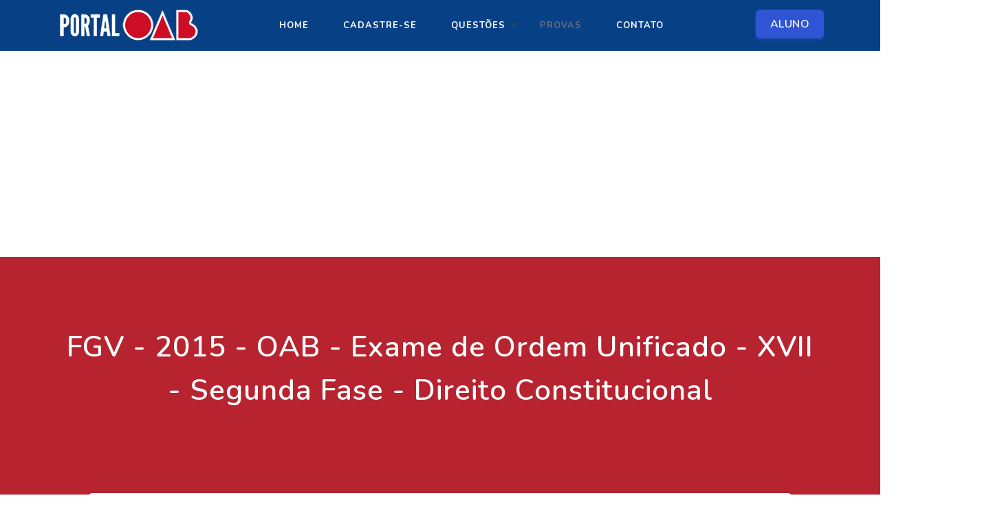

--- FILE ---
content_type: text/html; charset=UTF-8
request_url: https://www.portaloab.com.br/prova/prova-fgv-2015-oab-exame-de-ordem-unificado-xvii-segunda-fase-direito-constitucional
body_size: 4119
content:
<!DOCTYPE html>
    <html lang="pt-br" itemscope itemtype="https://schema.org/WebSite">
        <head>
            <meta charset="UTF-8">
            <meta name="viewport" content="width=device-width,initial-scale=1,maximum-scale=1.0,user-scalable=0">

            <title>FGV - 2015 - OAB - Exame de Ordem Unificado - XVII - Segunda Fase - Direito Constitucional</title>
            <meta name="description" content="Arquivos e provas para download do FGV - 2015 - OAB - Exame de Ordem Unificado - XVII - Segunda Fase - Direito Constitucional"/>
            <meta name="robots" content="index, follow"/>
			
			<link rel="canonical" href="https://www.portaloab.com.br/prova/prova-fgv-2015-oab-exame-de-ordem-unificado-xvii-segunda-fase-direito-constitucional"/>
            <meta itemprop="name" content="FGV - 2015 - OAB - Exame de Ordem Unificado - XVII - Segunda Fase - Direito Constitucional"/>
            <meta itemprop="description" content="Arquivos e provas para download do FGV - 2015 - OAB - Exame de Ordem Unificado - XVII - Segunda Fase - Direito Constitucional"/>
            <meta itemprop="image" content="https://www.portaloab.com.br/images/social-portaloab.png"/>
            <meta itemprop="url" content="https://www.portaloab.com.br/prova/prova-fgv-2015-oab-exame-de-ordem-unificado-xvii-segunda-fase-direito-constitucional"/>

            <meta property="og:type" content="article" />
            <meta property="og:title" content="FGV - 2015 - OAB - Exame de Ordem Unificado - XVII - Segunda Fase - Direito Constitucional" />
            <meta property="og:description" content="Arquivos e provas para download do FGV - 2015 - OAB - Exame de Ordem Unificado - XVII - Segunda Fase - Direito Constitucional" />
            <meta property="og:image" content="https://www.portaloab.com.br/images/social-portaloab.png" />
            <meta property="og:url" content="https://www.portaloab.com.br/prova/prova-fgv-2015-oab-exame-de-ordem-unificado-xvii-segunda-fase-direito-constitucional" />
            <meta property="og:site_name" content="Portal OAB" />
            <meta property="og:locale" content="pt_BR" />
			
			<link rel="sitemap" type="application/xml" href="https://www.portaloab.com.br/sitemap.xml" />
			<link rel="shortcut icon" href="https://www.portaloab.com.br/images/favicon.ico">

			<link href="https://www.portaloab.com.br/css/bootstrap.min.css" rel="stylesheet">
			<link href="https://www.portaloab.com.br/css/materialdesignicons.min.css" rel="stylesheet">
			<link href="https://unicons.iconscout.com/release/v3.0.6/css/line.css" rel="stylesheet">
			<link href="https://www.portaloab.com.br/css/tiny-slider.css" rel="stylesheet">
			<link href="https://www.portaloab.com.br/css/style.css" rel="stylesheet" type="text/css" id="theme-opt" />
			<link href="https://www.portaloab.com.br/css/colors/default.css" rel="stylesheet" id="color-opt">
        </head>
        <body>
			<div id="preloader">
				<div id="status">
					<div class="spinner">
						<div class="double-bounce1"></div>
						<div class="double-bounce2"></div>
					</div>
				</div>
			</div>
            <header id="topnav" class="defaultscroll sticky green">
	<div class="container">
		<a class="logo" href="https://www.portaloab.com.br" title="Portal OAB">
			<img src="https://www.portaloab.com.br/images/logo-portal-oab1.png" height="45" class="logo-light-mode" alt="Portal OAB" title="Portal OAB">
			<img src="https://www.portaloab.com.br/images/logo-portal-oab1.png" height="45" class="logo-dark-mode" alt="Portal OAB" title="Portal OAB">
		</a>
		<div class="buy-button">
			<span class="bt-login btn btn-primary" rel="nofollow" title="ÁREA DO ALUNO">ALUNO</span>
		</div>
		<div class="menu-extras">
			<div class="menu-item">
				<a class="navbar-toggle" id="isToggle" onclick="toggleMenu()" rel="nofollow" title="Abrir Menu">
					<div class="lines">
						<span></span>
						<span></span>
						<span></span>
					</div>
				</a>
			</div>
		</div>
		<div id="navigation">
			<!-- Navigation Menu-->   
			<ul class="navigation-menu">
				<li><a href="https://www.portaloab.com.br" class="sub-menu-item" title="Home">Home</a></li>
				<li><a href="https://www.portaloab.com.br/usuario/cadastro" rel="nofollow" class="sub-menu-item" title="Cadastre-se">Cadastre-se</a></li>
				<li class="has-submenu parent-menu-item">
					<a href="https://www.portaloab.com.br/questoes/" title="Questões">Questões</a><span class="menu-arrow"></span>
					<ul class="submenu">
										<li><a href="https://www.portaloab.com.br/questoes/materia/direito-administrativo" class="sub-menu-item" title="Questões de Direito Administrativo">Questões de Direito Administrativo</a></li>
										<li><a href="https://www.portaloab.com.br/questoes/materia/direito-ambiental" class="sub-menu-item" title="Questões de Direito Ambiental">Questões de Direito Ambiental</a></li>
										<li><a href="https://www.portaloab.com.br/questoes/materia/direito-civil" class="sub-menu-item" title="Questões de Direito Civil">Questões de Direito Civil</a></li>
										<li><a href="https://www.portaloab.com.br/questoes/materia/direito-constitucional" class="sub-menu-item" title="Questões de Direito Constitucional">Questões de Direito Constitucional</a></li>
										<li><a href="https://www.portaloab.com.br/questoes/materia/direito-da-crianca-e-do-adolescente-estatuto-da-crianca-e-do-adolescente-eca-lei-n-8-069-de-1990" class="sub-menu-item" title="Questões de Direito da Criança e do Adolescente - Estatuto da Criança e do Adolescente (ECA) - Lei nº 8.069 de 1990">Questões de Direito da Criança e do Adolescente - Estatuto da Criança e do Adolescente (ECA) - Lei nº 8.069 de 1990</a></li>
										<li><a href="https://www.portaloab.com.br/questoes/materia/direito-do-consumidor" class="sub-menu-item" title="Questões de Direito do Consumidor">Questões de Direito do Consumidor</a></li>
										<li><a href="https://www.portaloab.com.br/questoes/materia/direito-do-trabalho" class="sub-menu-item" title="Questões de Direito do Trabalho">Questões de Direito do Trabalho</a></li>
										<li><a href="https://www.portaloab.com.br/questoes/materia/direito-economico" class="sub-menu-item" title="Questões de Direito Econômico">Questões de Direito Econômico</a></li>
										<li><a href="https://www.portaloab.com.br/questoes/materia/direito-eleitoral" class="sub-menu-item" title="Questões de Direito Eleitoral">Questões de Direito Eleitoral</a></li>
										<li><a href="https://www.portaloab.com.br/questoes/materia/direito-empresarial-comercial" class="sub-menu-item" title="Questões de Direito Empresarial (Comercial)">Questões de Direito Empresarial (Comercial)</a></li>
										<li><a href="https://www.portaloab.com.br/questoes/materia/direito-internacional-privado" class="sub-menu-item" title="Questões de Direito Internacional Privado">Questões de Direito Internacional Privado</a></li>
										<li><a href="https://www.portaloab.com.br/questoes/materia/direito-internacional-publico" class="sub-menu-item" title="Questões de Direito Internacional Público">Questões de Direito Internacional Público</a></li>
										<li><a href="https://www.portaloab.com.br/questoes/materia/direito-notarial-e-registral" class="sub-menu-item" title="Questões de Direito Notarial e Registral">Questões de Direito Notarial e Registral</a></li>
										<li><a href="https://www.portaloab.com.br/questoes/materia/direito-penal" class="sub-menu-item" title="Questões de Direito Penal">Questões de Direito Penal</a></li>
										<li><a href="https://www.portaloab.com.br/questoes/materia/direito-previdenciario" class="sub-menu-item" title="Questões de Direito Previdenciário">Questões de Direito Previdenciário</a></li>
										<li><a href="https://www.portaloab.com.br/questoes/materia/direito-processual-civil-cpc-1973" class="sub-menu-item" title="Questões de Direito Processual Civil - CPC 1973">Questões de Direito Processual Civil - CPC 1973</a></li>
										<li><a href="https://www.portaloab.com.br/questoes/materia/direito-processual-civil-novo-codigo-de-processo-civil-cpc-2015" class="sub-menu-item" title="Questões de Direito Processual Civil - Novo Código de Processo Civil - CPC 2015">Questões de Direito Processual Civil - Novo Código de Processo Civil - CPC 2015</a></li>
										<li><a href="https://www.portaloab.com.br/questoes/materia/direito-processual-do-trabalho" class="sub-menu-item" title="Questões de Direito Processual do Trabalho">Questões de Direito Processual do Trabalho</a></li>
										<li><a href="https://www.portaloab.com.br/questoes/materia/direito-processual-penal" class="sub-menu-item" title="Questões de Direito Processual Penal">Questões de Direito Processual Penal</a></li>
										<li><a href="https://www.portaloab.com.br/questoes/materia/direito-tributario" class="sub-menu-item" title="Questões de Direito Tributário">Questões de Direito Tributário</a></li>
										<li><a href="https://www.portaloab.com.br/questoes/materia/direito-urbanistico" class="sub-menu-item" title="Questões de Direito Urbanístico">Questões de Direito Urbanístico</a></li>
										<li><a href="https://www.portaloab.com.br/questoes/materia/direitos-humanos" class="sub-menu-item" title="Questões de Direitos Humanos">Questões de Direitos Humanos</a></li>
										<li><a href="https://www.portaloab.com.br/questoes/materia/estatuto-da-advocacia-e-da-oab-regulamento-geral-e-codigo-de-etica-e-disciplina-da-oab" class="sub-menu-item" title="Questões de Estatuto da Advocacia e da OAB, Regulamento Geral e Código de Ética e Disciplina da OAB">Questões de Estatuto da Advocacia e da OAB, Regulamento Geral e Código de Ética e Disciplina da OAB</a></li>
										<li><a href="https://www.portaloab.com.br/questoes/materia/estatuto-da-pessoa-com-deficiencia-lei-n-13-146-de-2015" class="sub-menu-item" title="Questões de Estatuto da Pessoa com Deficiência - Lei nº 13.146 de 2015">Questões de Estatuto da Pessoa com Deficiência - Lei nº 13.146 de 2015</a></li>
										<li><a href="https://www.portaloab.com.br/questoes/materia/estatuto-do-idoso-lei-n-10-741-de-2003" class="sub-menu-item" title="Questões de Estatuto do Idoso - Lei nº 10.741 de 2003">Questões de Estatuto do Idoso - Lei nº 10.741 de 2003</a></li>
										<li><a href="https://www.portaloab.com.br/questoes/materia/filosofia-do-direito" class="sub-menu-item" title="Questões de Filosofia do Direito">Questões de Filosofia do Direito</a></li>
										<li><a href="https://www.portaloab.com.br/questoes/materia/legislacao-de-transito" class="sub-menu-item" title="Questões de Legislação de Trânsito">Questões de Legislação de Trânsito</a></li>
										<li><a href="https://www.portaloab.com.br/questoes/materia/legislacao-federal" class="sub-menu-item" title="Questões de Legislação Federal">Questões de Legislação Federal</a></li>
										</ul>
				</li>
				<li class="active"><a href="https://www.portaloab.com.br/prova/" class="sub-menu-item" title="Provas anteriores">Provas</a></li>
				<li><a href="https://www.portaloab.com.br/contato/" class="sub-menu-item" title="Contato">Contato</a></li>
			</ul>
		</div>
	</div>
</header><section class="bg-half d-table w-100">
	<div class="container">
		<div class="row justify-content-center">
			<div class="col-lg-12 text-center">
				<div class="page-next-level">
					<h1 class="title">FGV - 2015 - OAB - Exame de Ordem Unificado - XVII - Segunda Fase - Direito Constitucional</h1>
					<div class="page-next">
						<nav aria-label="breadcrumb" class="d-inline-block">
							<ul class="breadcrumb bg-white rounded shadow mb-0">
								<li class="breadcrumb-item"><a href="https://www.portaloab.com.br" title="Portal OAB">Portal OAB</a></li>
								<li class="breadcrumb-item"><a href="https://www.portaloab.com.br/prova/" title="Provas">Provas</a></li>
								<li class="breadcrumb-item active" aria-current="page">FGV - 2015 - OAB - Exame de Ordem Unificado - XVII - Segunda Fase - Direito Constitucional</li>
							</ul>
						</nav>
					</div>
				</div>
			</div>
		</div>
	</div>
</section>
<section class="section bg-soft-dark">
	<div class="container">
		<div class="row justify-content-center">
			<div class="col-12">
				<div class="section-title text-center mb-4 pb-2">
					<p class="text-dark para-desc mb-0 mx-auto">Arquivos e provas para download do FGV - 2015 - OAB - Exame de Ordem Unificado - XVII - Segunda Fase - Direito Constitucional</p>
				</div>
			</div>
		</div>
		<div class="row justify-content-center">
						
						<div class="col-lg-4 col-md-6 col-12 mt-4 pt-2">
				<div class="card explore-feature border-0 rounded text-center bg-white">
					<div class="card-body">
						<div class="icon rounded-circle shadow-lg d-inline-block mb-2 h2">
							<i class="uil uil-file-bookmark-alt"></i>
						</div>
						<div class="content mt-3">
							<a href="https://www.portaloab.com.br/arquivos/exame-oab-2015-xvii-exame-de-ordem-unificado.pdf" target="_blank" title="Edital FGV - 2015 - OAB - Exame de Ordem Unificado - XVII - Segunda Fase - Direito Constitucional" class="title h5 text-dark">Edital</a>
							<p class="text-muted mt-3 mb-0"><u>Edital</u> - FGV - 2015 - OAB - Exame de Ordem Unificado - XVII - Segunda Fase - Direito Constitucional</p>
							<span onclick="arquivo('exame-oab-2015-xvii-exame-de-ordem-unificado.pdf');" class="btn btn-success mt-2 me-2" title="Download Edital">Download Edital</span>
						</div>
					</div>
				</div>
			</div>
						
						<div class="col-lg-4 col-md-6 col-12 mt-4 pt-2">
				<div class="card explore-feature border-0 rounded text-center bg-white">
					<div class="card-body">
						<div class="icon rounded-circle shadow-lg d-inline-block mb-2 h2">
							<i class="uil uil-file-bookmark-alt"></i>
						</div>
						<div class="content mt-3">
							<a href="https://www.portaloab.com.br/arquivos/fgv-2015-oab-exame-de-ordem-unificado-xvii-segunda-fase-direito-constitucional-prova.pdf" target="_blank" title="Prova FGV - 2015 - OAB - Exame de Ordem Unificado - XVII - Segunda Fase - Direito Constitucional" class="title h5 text-dark">Prova</a>
							<p class="text-muted mt-3 mb-0"><u>Prova</u> - FGV - 2015 - OAB - Exame de Ordem Unificado - XVII - Segunda Fase - Direito Constitucional</p>
							<span onclick="arquivo('fgv-2015-oab-exame-de-ordem-unificado-xvii-segunda-fase-direito-constitucional-prova.pdf');" class="btn btn-success mt-2 me-2" title="Download Prova">Download Prova</span>
						</div>
					</div>
				</div>
			</div>
						
						<div class="col-lg-4 col-md-6 col-12 mt-4 pt-2">
				<div class="card explore-feature border-0 rounded text-center bg-white">
					<div class="card-body">
						<div class="icon rounded-circle shadow-lg d-inline-block mb-2 h2">
							<i class="uil uil-file-bookmark-alt"></i>
						</div>
						<div class="content mt-3">
							<a href="https://www.portaloab.com.br/arquivos/fgv-2015-oab-exame-de-ordem-unificado-xvii-segunda-fase-direito-constitucional-gabarito.pdf" target="_blank" title="Gabarito FGV - 2015 - OAB - Exame de Ordem Unificado - XVII - Segunda Fase - Direito Constitucional" class="title h5 text-dark">Gabarito</a>
							<p class="text-muted mt-3 mb-0"><u>Gabarito</u> - FGV - 2015 - OAB - Exame de Ordem Unificado - XVII - Segunda Fase - Direito Constitucional</p>
							<span onclick="arquivo('fgv-2015-oab-exame-de-ordem-unificado-xvii-segunda-fase-direito-constitucional-gabarito.pdf');" class="btn btn-success mt-2 me-2" title="Download Gabarito">Download Gabarito</span>
						</div>
					</div>
				</div>
			</div>
								</div>
		<div class="row pt-2 justify-content-center">
			<div class="col-lg-10 text-center">
				<div class="row align-items-center">
										<div class="col-md-6 mt-4 pt-2">
						<div class="section-title">
							<p class="para-desc">Clique para ir para a anterior</p>
							<a href="https://www.portaloab.com.br/prova/prova-fgv-2015-oab-exame-de-ordem-unificado-xvii-segunda-fase-direito-do-trabalho" class="title-dark" title="FGV - 2015 - OAB - Exame de Ordem Unificado - XVII - Segunda Fase - Direito do Trabalho"><i class="uil uil-angle-left-b align-middle"></i> Prova anterior</a>
						</div>
					</div>
															<div class="col-md-6 col-12 mt-4 pt-md-2">
						<div class="section-title text-right">
							<p class="para-desc">Clique para ir para a próxima</p>
							<a href="https://www.portaloab.com.br/prova/prova-fgv-2015-oab-exame-de-ordem-unificado-xvii-segunda-fase-direito-civil" class="title-dark" title="FGV - 2015 - OAB - Exame de Ordem Unificado - XVII - Segunda Fase - Direito Civil">Próxima prova <i class="uil uil-angle-right-b align-middle"></i></a>
						</div>
					</div>
									</div>
			</div>
		</div>
	</div>
</section><footer class="footer">
	<div class="container">
		<div class="row">
			<div class="col-md-5 col-12 mb-0 mb-md-4 pb-0 pb-md-2">
				<a href="https://www.portaloab.com.br" class="logo-footer" title="Portal OAB">
					<img src="https://www.portaloab.com.br/images/logo-portal-oab1.png" height="44" alt="Portal OAB" title="Portal OAB">
				</a>
				<p class="mt-4">Tudo para estudar para o Exame da Ordem dos Advogados do Brasil - OAB. Questões retiradas de provas anteriores e provas completas para download.</p>
			</div>
			<div class="col-md-3 col-12 mt-4 mt-sm-0 pt-2 pt-sm-0">
				<h5 class="text-light footer-head">Conteúdo</h5>
				<ul class="list-unstyled footer-list mt-4">
					<li><a href="https://www.portaloab.com.br/questoes" class="text-foot" title="Questões anteriores"><i class="uil uil-angle-right-b me-1"></i> Questões anteriores</a></li>
					<li><a href="https://www.portaloab.com.br/prova" class="text-foot" title="Provas para download"><i class="uil uil-angle-right-b me-1"></i> Provas para download</a></li>
					<li><a href="https://www.portaloab.com.br/contato/" class="text-foot" title="Contato"><i class="uil uil-angle-right-b me-1"></i> Contato</a></li>
				</ul>
			</div>
			<div class="col-md-4 col-12 mt-4 mt-sm-0 pt-2 pt-sm-0">
				<h5 class="text-light footer-head">Suporte ao aluno</h5>
				<ul class="list-unstyled footer-list mt-4">
					<li><a href="https://www.portaloab.com.br/usuario/login" class="text-foot" title="Login do aluno"><i class="uil uil-angle-right-b me-1"></i> Login do aluno</a></li>
					<li><a href="https://www.portaloab.com.br/usuario/cadastro" class="text-foot" title="Novo cadastro"><i class="uil uil-angle-right-b me-1"></i> Novo cadastro</a></li>
					<li><a href="https://www.portaloab.com.br/usuario/recuperar" class="text-foot" title="Recuperar senha"><i class="uil uil-angle-right-b me-1"></i> Recuperar senha</a></li>
				</ul>
			</div>
		</div>
	</div>
</footer>
<footer class="footer footer-bar">
	<div class="container text-center">
		<div class="row align-items-center">
			<div class="col-md-12">
				<div class="text-sm-start">
					<p class="mb-0">© <script>document.write(new Date().getFullYear())</script> Portal OAB - DEZ PONTOS SERVICOS DIGITAIS LTDA</p>
				</div>
			</div>
		</div>
	</div>
</footer>			<a href="#" rel="nofollow" onclick="topFunction()" id="back-to-top" class="btn btn-icon btn-primary back-to-top"><i data-feather="arrow-up" class="icons"></i></a>
			<div class="modal fade" id="popup-g" tabindex="-1" style="display: none;" aria-hidden="true">
				<div class="modal-dialog  modal-lg modal-dialog-centered">
					<div class="modal-content rounded shadow border-0">
						<div class="modal-body p-0">
							<button type="button" class="btn-close float-end m-2" data-bs-dismiss="modal" aria-label="Close"></button>
							<div class="clearfix"></div>
							<div class="container-fluid px-0">
								<div class="row align-items-center g-0">
									<div class="col-lg-12">
										<div class="modal-conteudo pb-5 pt-4 px-4">
										</div>
									</div>
								</div>
							</div>
						</div>
					</div>
				</div>
			</div>
			<div class="wc_ead_modal">
				<div class="wc_ead_modal_box">
					<span class="wc_ead_modal_close btn-close icon-cross icon-notext"></span>
					<p class="wc_ead_modal_title"><span>{TITLE}</span></p>
					<div class="wc_ead_modal_content">{CONTENT}</div>
					<div class="wc_ead_modal_help">Precisa de ajuda? Entre em contato.</div>
				</div>
			</div>			
			<div class="loadings" style="display: none;">
				<div class="loader_content">
					<img src="https://www.portaloab.com.br/images/loader.gif" alt="Carregando..." width="50" title="Carregando...">
					<p class="loader_content_msg">Carregando...</p>
				</div>
			</div>
			<script data-ad-client="ca-pub-2708755803303602" async src="https://pagead2.googlesyndication.com/pagead/js/adsbygoogle.js"></script>
			<script async src="https://www.googletagmanager.com/gtag/js?id=G-Q6SFR7RZKH"></script>
			<script>
			  window.dataLayer = window.dataLayer || [];
			  function gtag(){dataLayer.push(arguments);}
			  gtag('js', new Date());

			  gtag('config', 'G-Q6SFR7RZKH');
			</script>
			<script src="https://code.jquery.com/jquery-3.6.0.min.js" type="text/javascript"></script>
			<script src="https://www.portaloab.com.br/js/bootstrap.bundle.min.js"></script>
			<script src="https://www.portaloab.com.br/js/tiny-slider.js "></script>
			<script src="https://www.portaloab.com.br/js/feather.min.js"></script>
			<script src="https://www.portaloab.com.br/js/plugins.init.js"></script>
			<script src="https://www.portaloab.com.br/js/app.js"></script>
			<script src="https://www.portaloab.com.br/js/custom.js"></script>
		<script defer src="https://static.cloudflareinsights.com/beacon.min.js/vcd15cbe7772f49c399c6a5babf22c1241717689176015" integrity="sha512-ZpsOmlRQV6y907TI0dKBHq9Md29nnaEIPlkf84rnaERnq6zvWvPUqr2ft8M1aS28oN72PdrCzSjY4U6VaAw1EQ==" data-cf-beacon='{"version":"2024.11.0","token":"38424366e96540ffa0ddacce1978c4f1","r":1,"server_timing":{"name":{"cfCacheStatus":true,"cfEdge":true,"cfExtPri":true,"cfL4":true,"cfOrigin":true,"cfSpeedBrain":true},"location_startswith":null}}' crossorigin="anonymous"></script>
</body>
    </html>


--- FILE ---
content_type: text/html; charset=utf-8
request_url: https://www.google.com/recaptcha/api2/aframe
body_size: 268
content:
<!DOCTYPE HTML><html><head><meta http-equiv="content-type" content="text/html; charset=UTF-8"></head><body><script nonce="Qpo0lJFxLkVY0uSJweiRxw">/** Anti-fraud and anti-abuse applications only. See google.com/recaptcha */ try{var clients={'sodar':'https://pagead2.googlesyndication.com/pagead/sodar?'};window.addEventListener("message",function(a){try{if(a.source===window.parent){var b=JSON.parse(a.data);var c=clients[b['id']];if(c){var d=document.createElement('img');d.src=c+b['params']+'&rc='+(localStorage.getItem("rc::a")?sessionStorage.getItem("rc::b"):"");window.document.body.appendChild(d);sessionStorage.setItem("rc::e",parseInt(sessionStorage.getItem("rc::e")||0)+1);localStorage.setItem("rc::h",'1769034152649');}}}catch(b){}});window.parent.postMessage("_grecaptcha_ready", "*");}catch(b){}</script></body></html>

--- FILE ---
content_type: text/css
request_url: https://www.portaloab.com.br/css/style.css
body_size: 14992
content:
/* Template Name: Landrick - Saas & Software Landing Page Template
   Author: Shreethemes
   E-mail: support@shreethemes.in
   Created: August 2019
   Version: 3.2.0
   Updated: April 2021
   File Description: Main Css file of the template
*/
/*********************************/
/*         INDEX                 */
/*================================
 *     01.  Variables            *
 *     02.  Bootstrap Custom     *
 *     03.  Components           *
 *     04.  General              *
 *     05.  Helper               *
 *     06.  Menu                 *
 *     07.  Home / Landing       *
 *     08.  Features / Services  *
 *     09.  Testimonial          *
 *     10.  Price                *
 *     11.  C.T.A                *
 *     12.  Blog / Careers / Job *
 *     13.  Work / Projects      *
 *     14.  Team                 *
 *     15.  User Pages           *
 *     16.  Countdown            *
 *     17.  Contact              *
 *     18.  Footer               *
 ================================*/
/*********************************/
/*         Variables             */
/*===============================*/
@import url("https://fonts.googleapis.com/css?family=Nunito:300,400,600,700&display=swap");
@import url("https://fonts.googleapis.com/css2?family=Livvic:wght@400;500;600;700&display=swap");
/*********************************/
/*         Bootstrap-custom      */
/*===============================*/
@media (min-width: 1400px) {
  .container {
    max-width: 1140px !important;
  }
}

.row > * {
  position: relative;
}

h1, .h1 {
  font-size: 42px !important;
}

h2, .h2 {
  font-size: 36px !important;
}

h3, .h3 {
  font-size: 30px !important;
}

h4, .h4 {
  font-size: 24px !important;
}

h5, .h5 {
  font-size: 20px !important;
}

h6, .h6 {
  font-size: 16px !important;
}

.display-1 {
  font-size: 80px !important;
}

.display-2 {
  font-size: 72px !important;
}

.display-3 {
  font-size: 64px !important;
}

.display-4 {
  font-size: 56px !important;
}

.bg-primary {
  background-color: #2f55d4 !important;
}

.bg-soft-primary {
  background-color: rgba(47, 85, 212, 0.1) !important;
  border: 1px solid rgba(47, 85, 212, 0.1) !important;
  color: #2f55d4 !important;
}

.text-primary {
  color: #2f55d4 !important;
}

a.text-primary:hover, a.text-primary:focus {
  color: #284bc1 !important;
}

.bg-secondary {
  background-color: #5a6d90 !important;
}

.bg-soft-secondary {
  background-color: rgba(90, 109, 144, 0.1) !important;
  border: 1px solid rgba(90, 109, 144, 0.1) !important;
  color: #5a6d90 !important;
}

.text-secondary {
  color: #5a6d90 !important;
}

a.text-secondary:hover, a.text-secondary:focus {
  color: #506180 !important;
}

.bg-success {
  background-color: #2eca8b !important;
}

.bg-soft-success {
  background-color: rgba(46, 202, 139, 0.1) !important;
  border: 1px solid rgba(46, 202, 139, 0.1) !important;
  color: #2eca8b !important;
}

.text-success {
  color: #2eca8b !important;
}

a.text-success:hover, a.text-success:focus {
  color: #29b57d !important;
}

.bg-warning {
  background-color: #f17425 !important;
}

.bg-soft-warning {
  background-color: rgba(241, 116, 37, 0.1) !important;
  border: 1px solid rgba(241, 116, 37, 0.1) !important;
  color: #f17425 !important;
}

.text-warning {
  color: #f17425 !important;
}

a.text-warning:hover, a.text-warning:focus {
  color: #ed650f !important;
}

.bg-info {
  background-color: #17a2b8 !important;
}

.bg-soft-info {
  background-color: rgba(23, 162, 184, 0.1) !important;
  border: 1px solid rgba(23, 162, 184, 0.1) !important;
  color: #17a2b8 !important;
}

.text-info {
  color: #17a2b8 !important;
}

a.text-info:hover, a.text-info:focus {
  color: #148ea1 !important;
}

.bg-danger {
  background-color: #e43f52 !important;
}

.bg-soft-danger {
  background-color: rgba(228, 63, 82, 0.1) !important;
  border: 1px solid rgba(228, 63, 82, 0.1) !important;
  color: #e43f52 !important;
}

.text-danger {
  color: #e43f52 !important;
}

a.text-danger:hover, a.text-danger:focus {
  color: #e1293e !important;
}

.bg-dark {
  background-color: #3c4858 !important;
}

.bg-soft-dark {
  background-color: rgba(60, 72, 88, 0.1) !important;
  border: 1px solid rgba(60, 72, 88, 0.1) !important;
  color: #3c4858 !important;
}

.text-dark {
  color: #3c4858 !important;
}

a.text-dark:hover, a.text-dark:focus {
  color: #323c49 !important;
}

.bg-muted {
  background-color: #8492a6 !important;
}

.bg-soft-muted {
  background-color: rgba(132, 146, 166, 0.1) !important;
  border: 1px solid rgba(132, 146, 166, 0.1) !important;
  color: #8492a6 !important;
}

.text-muted {
  color: #8492a6 !important;
}

a.text-muted:hover, a.text-muted:focus {
  color: #75859b !important;
}

.bg-light {
  background-color: #f8f9fc !important;
}

.bg-soft-light {
  background-color: rgba(248, 249, 252, 0.1) !important;
  border: 1px solid rgba(248, 249, 252, 0.1) !important;
  color: #f8f9fc !important;
}

.text-light {
  color: #f8f9fc !important;
}

a.text-light:hover, a.text-light:focus {
  color: #e6eaf4 !important;
}

.bg-blue {
  background-color: #2f55d4 !important;
}

.bg-soft-blue {
  background-color: rgba(47, 85, 212, 0.1) !important;
  border: 1px solid rgba(47, 85, 212, 0.1) !important;
  color: #2f55d4 !important;
}

.text-blue {
  color: #2f55d4 !important;
}

a.text-blue:hover, a.text-blue:focus {
  color: #284bc1 !important;
}

.bg-footer {
  background-color: #202942 !important;
}

.bg-soft-footer {
  background-color: rgba(32, 41, 66, 0.1) !important;
  border: 1px solid rgba(32, 41, 66, 0.1) !important;
  color: #202942 !important;
}

.text-footer {
  color: #202942 !important;
}

a.text-footer:hover, a.text-footer:focus {
  color: #181e30 !important;
}

.d-flex .flex-1 {
  flex: 1;
}

.bg-black {
  background: #161c2d !important;
}

video:focus {
  outline: none;
}

.list-inline-item:not(:last-child) {
  margin-right: 0px;
  margin-bottom: 5px;
}

.rounded {
  border-radius: 6px !important;
}

.rounded-top {
  border-top-left-radius: 6px !important;
  border-top-right-radius: 6px !important;
}

.rounded-left {
  border-top-left-radius: 6px !important;
  border-bottom-left-radius: 6px !important;
}

.rounded-bottom {
  border-bottom-left-radius: 6px !important;
  border-bottom-right-radius: 6px !important;
}

.rounded-right {
  border-top-right-radius: 6px !important;
  border-bottom-right-radius: 6px !important;
}

.rounded-md {
  border-radius: 10px !important;
}

.rounded-lg {
  border-radius: 30px !important;
}

.border {
  border: 1px solid #e9ecef !important;
}

.border-top {
  border-top: 1px solid #e9ecef !important;
}

.border-bottom {
  border-bottom: 1px solid #e9ecef !important;
}

.border-left {
  border-left: 1px solid #e9ecef !important;
}

.border-right {
  border-right: 1px solid #e9ecef !important;
}

.small, small {
  font-size: 90%;
}

.card .card-body {
  padding: 1.5rem;
}

/*********************************/
/*         Components            */
/*===============================*/
.component-wrapper .title {
  font-size: 20px;
}

.component-wrapper.sticky-bar li {
  margin-bottom: 6px;
}

.component-wrapper.sticky-bar li:last-child {
  margin-bottom: 0px !important;
}

.component-wrapper.sticky-bar li a {
  transition: all 0.5s ease;
}

.component-wrapper.sticky-bar li a:hover, .component-wrapper.sticky-bar li a:focus {
  color: #2f55d4 !important;
}

.btn-primary {
  background-color: #2f55d4 !important;
  border: 1px solid #2f55d4 !important;
  color: #ffffff !important;
  box-shadow: 0 3px 5px 0 rgba(47, 85, 212, 0.3);
}

.btn-primary:hover, .btn-primary:focus, .btn-primary:active, .btn-primary.active, .btn-primary.focus {
  background-color: #b82330 !important;
  border-color: #b82330 !important;
  color: #ffffff !important;
}

.btn-soft-primary {
  background-color: rgba(47, 85, 212, 0.1) !important;
  border: 1px solid rgba(47, 85, 212, 0.1) !important;
  color: #2f55d4 !important;
  box-shadow: 0 3px 5px 0 rgba(47, 85, 212, 0.3);
}

.btn-soft-primary:hover, .btn-soft-primary:focus, .btn-soft-primary:active, .btn-soft-primary.active, .btn-soft-primary.focus {
  background-color: #2f55d4 !important;
  border-color: #2f55d4 !important;
  color: #ffffff !important;
}

.btn-outline-primary {
  border: 1px solid #2f55d4;
  color: #2f55d4;
  background-color: transparent;
}

.btn-outline-primary:hover, .btn-outline-primary:focus, .btn-outline-primary:active, .btn-outline-primary.active, .btn-outline-primary.focus, .btn-outline-primary:not(:disabled):not(.disabled):active {
  background-color: #2f55d4;
  border-color: #2f55d4;
  color: #ffffff !important;
  box-shadow: 0 3px 5px 0 rgba(47, 85, 212, 0.3);
}

.btn-secondary {
  background-color: #5a6d90 !important;
  border: 1px solid #5a6d90 !important;
  color: #ffffff !important;
  box-shadow: 0 3px 5px 0 rgba(90, 109, 144, 0.3);
}

.btn-secondary:hover, .btn-secondary:focus, .btn-secondary:active, .btn-secondary.active, .btn-secondary.focus {
  background-color: #465571 !important;
  border-color: #465571 !important;
  color: #ffffff !important;
}

.btn-soft-secondary {
  background-color: rgba(90, 109, 144, 0.1) !important;
  border: 1px solid rgba(90, 109, 144, 0.1) !important;
  color: #5a6d90 !important;
  box-shadow: 0 3px 5px 0 rgba(90, 109, 144, 0.3);
}

.btn-soft-secondary:hover, .btn-soft-secondary:focus, .btn-soft-secondary:active, .btn-soft-secondary.active, .btn-soft-secondary.focus {
  background-color: #5a6d90 !important;
  border-color: #5a6d90 !important;
  color: #ffffff !important;
}

.btn-outline-secondary {
  border: 1px solid #5a6d90;
  color: #5a6d90;
  background-color: transparent;
}

.btn-outline-secondary:hover, .btn-outline-secondary:focus, .btn-outline-secondary:active, .btn-outline-secondary.active, .btn-outline-secondary.focus, .btn-outline-secondary:not(:disabled):not(.disabled):active {
  background-color: #5a6d90;
  border-color: #5a6d90;
  color: #ffffff !important;
  box-shadow: 0 3px 5px 0 rgba(90, 109, 144, 0.3);
}

.btn-success {
  background-color: #2eca8b !important;
  border: 1px solid #2eca8b !important;
  color: #ffffff !important;
  box-shadow: 0 3px 5px 0 rgba(46, 202, 139, 0.3);
}

.btn-success:hover, .btn-success:focus, .btn-success:active, .btn-success.active, .btn-success.focus {
  background-color: #25a06e !important;
  border-color: #25a06e !important;
  color: #ffffff !important;
}

.btn-soft-success {
  background-color: rgba(46, 202, 139, 0.1) !important;
  border: 1px solid rgba(46, 202, 139, 0.1) !important;
  color: #2eca8b !important;
  box-shadow: 0 3px 5px 0 rgba(46, 202, 139, 0.3);
}

.btn-soft-success:hover, .btn-soft-success:focus, .btn-soft-success:active, .btn-soft-success.active, .btn-soft-success.focus {
  background-color: #2eca8b !important;
  border-color: #2eca8b !important;
  color: #ffffff !important;
}

.btn-outline-success {
  border: 1px solid #2eca8b;
  color: #2eca8b;
  background-color: transparent;
}

.btn-outline-success:hover, .btn-outline-success:focus, .btn-outline-success:active, .btn-outline-success.active, .btn-outline-success.focus, .btn-outline-success:not(:disabled):not(.disabled):active {
  background-color: #2eca8b;
  border-color: #2eca8b;
  color: #ffffff !important;
  box-shadow: 0 3px 5px 0 rgba(46, 202, 139, 0.3);
}

.btn-warning {
  background-color: #f17425 !important;
  border: 1px solid #f17425 !important;
  color: #ffffff !important;
  box-shadow: 0 3px 5px 0 rgba(241, 116, 37, 0.3);
}

.btn-warning:hover, .btn-warning:focus, .btn-warning:active, .btn-warning.active, .btn-warning.focus {
  background-color: #d55b0e !important;
  border-color: #d55b0e !important;
  color: #ffffff !important;
}

.btn-soft-warning {
  background-color: rgba(241, 116, 37, 0.1) !important;
  border: 1px solid rgba(241, 116, 37, 0.1) !important;
  color: #f17425 !important;
  box-shadow: 0 3px 5px 0 rgba(241, 116, 37, 0.3);
}

.btn-soft-warning:hover, .btn-soft-warning:focus, .btn-soft-warning:active, .btn-soft-warning.active, .btn-soft-warning.focus {
  background-color: #f17425 !important;
  border-color: #f17425 !important;
  color: #ffffff !important;
}

.btn-outline-warning {
  border: 1px solid #f17425;
  color: #f17425;
  background-color: transparent;
}

.btn-outline-warning:hover, .btn-outline-warning:focus, .btn-outline-warning:active, .btn-outline-warning.active, .btn-outline-warning.focus, .btn-outline-warning:not(:disabled):not(.disabled):active {
  background-color: #f17425;
  border-color: #f17425;
  color: #ffffff !important;
  box-shadow: 0 3px 5px 0 rgba(241, 116, 37, 0.3);
}

.btn-info {
  background-color: #17a2b8 !important;
  border: 1px solid #17a2b8 !important;
  color: #ffffff !important;
  box-shadow: 0 3px 5px 0 rgba(23, 162, 184, 0.3);
}

.btn-info:hover, .btn-info:focus, .btn-info:active, .btn-info.active, .btn-info.focus {
  background-color: #117a8b !important;
  border-color: #117a8b !important;
  color: #ffffff !important;
}

.btn-soft-info {
  background-color: rgba(23, 162, 184, 0.1) !important;
  border: 1px solid rgba(23, 162, 184, 0.1) !important;
  color: #17a2b8 !important;
  box-shadow: 0 3px 5px 0 rgba(23, 162, 184, 0.3);
}

.btn-soft-info:hover, .btn-soft-info:focus, .btn-soft-info:active, .btn-soft-info.active, .btn-soft-info.focus {
  background-color: #17a2b8 !important;
  border-color: #17a2b8 !important;
  color: #ffffff !important;
}

.btn-outline-info {
  border: 1px solid #17a2b8;
  color: #17a2b8;
  background-color: transparent;
}

.btn-outline-info:hover, .btn-outline-info:focus, .btn-outline-info:active, .btn-outline-info.active, .btn-outline-info.focus, .btn-outline-info:not(:disabled):not(.disabled):active {
  background-color: #17a2b8;
  border-color: #17a2b8;
  color: #ffffff !important;
  box-shadow: 0 3px 5px 0 rgba(23, 162, 184, 0.3);
}

.btn-danger {
  background-color: #e43f52 !important;
  border: 1px solid #e43f52 !important;
  color: #ffffff !important;
  box-shadow: 0 3px 5px 0 rgba(228, 63, 82, 0.3);
}

.btn-danger:hover, .btn-danger:focus, .btn-danger:active, .btn-danger.active, .btn-danger.focus {
  background-color: #d21e32 !important;
  border-color: #d21e32 !important;
  color: #ffffff !important;
}

.btn-soft-danger {
  background-color: rgba(228, 63, 82, 0.1) !important;
  border: 1px solid rgba(228, 63, 82, 0.1) !important;
  color: #e43f52 !important;
  box-shadow: 0 3px 5px 0 rgba(228, 63, 82, 0.3);
}

.btn-soft-danger:hover, .btn-soft-danger:focus, .btn-soft-danger:active, .btn-soft-danger.active, .btn-soft-danger.focus {
  background-color: #e43f52 !important;
  border-color: #e43f52 !important;
  color: #ffffff !important;
}

.btn-outline-danger {
  border: 1px solid #e43f52;
  color: #e43f52;
  background-color: transparent;
}

.btn-outline-danger:hover, .btn-outline-danger:focus, .btn-outline-danger:active, .btn-outline-danger.active, .btn-outline-danger.focus, .btn-outline-danger:not(:disabled):not(.disabled):active {
  background-color: #e43f52;
  border-color: #e43f52;
  color: #ffffff !important;
  box-shadow: 0 3px 5px 0 rgba(228, 63, 82, 0.3);
}

.btn-dark {
  background-color: #3c4858 !important;
  border: 1px solid #3c4858 !important;
  color: #ffffff !important;
  box-shadow: 0 3px 5px 0 rgba(60, 72, 88, 0.3);
}

.btn-dark:hover, .btn-dark:focus, .btn-dark:active, .btn-dark.active, .btn-dark.focus {
  background-color: #272f3a !important;
  border-color: #272f3a !important;
  color: #ffffff !important;
}

.btn-soft-dark {
  background-color: rgba(60, 72, 88, 0.1) !important;
  border: 1px solid rgba(60, 72, 88, 0.1) !important;
  color: #3c4858 !important;
  box-shadow: 0 3px 5px 0 rgba(60, 72, 88, 0.3);
}

.btn-soft-dark:hover, .btn-soft-dark:focus, .btn-soft-dark:active, .btn-soft-dark.active, .btn-soft-dark.focus {
  background-color: #3c4858 !important;
  border-color: #3c4858 !important;
  color: #ffffff !important;
}

.btn-outline-dark {
  border: 1px solid #3c4858;
  color: #3c4858;
  background-color: transparent;
}

.btn-outline-dark:hover, .btn-outline-dark:focus, .btn-outline-dark:active, .btn-outline-dark.active, .btn-outline-dark.focus, .btn-outline-dark:not(:disabled):not(.disabled):active {
  background-color: #3c4858;
  border-color: #3c4858;
  color: #ffffff !important;
  box-shadow: 0 3px 5px 0 rgba(60, 72, 88, 0.3);
}

.btn-muted {
  background-color: #8492a6 !important;
  border: 1px solid #8492a6 !important;
  color: #ffffff !important;
  box-shadow: 0 3px 5px 0 rgba(132, 146, 166, 0.3);
}

.btn-muted:hover, .btn-muted:focus, .btn-muted:active, .btn-muted.active, .btn-muted.focus {
  background-color: #68788f !important;
  border-color: #68788f !important;
  color: #ffffff !important;
}

.btn-soft-muted {
  background-color: rgba(132, 146, 166, 0.1) !important;
  border: 1px solid rgba(132, 146, 166, 0.1) !important;
  color: #8492a6 !important;
  box-shadow: 0 3px 5px 0 rgba(132, 146, 166, 0.3);
}

.btn-soft-muted:hover, .btn-soft-muted:focus, .btn-soft-muted:active, .btn-soft-muted.active, .btn-soft-muted.focus {
  background-color: #8492a6 !important;
  border-color: #8492a6 !important;
  color: #ffffff !important;
}

.btn-outline-muted {
  border: 1px solid #8492a6;
  color: #8492a6;
  background-color: transparent;
}

.btn-outline-muted:hover, .btn-outline-muted:focus, .btn-outline-muted:active, .btn-outline-muted.active, .btn-outline-muted.focus, .btn-outline-muted:not(:disabled):not(.disabled):active {
  background-color: #8492a6;
  border-color: #8492a6;
  color: #ffffff !important;
  box-shadow: 0 3px 5px 0 rgba(132, 146, 166, 0.3);
}

.btn-light {
  background-color: #f8f9fc !important;
  border: 1px solid #f8f9fc !important;
  color: #ffffff !important;
  box-shadow: 0 3px 5px 0 rgba(248, 249, 252, 0.3);
}

.btn-light:hover, .btn-light:focus, .btn-light:active, .btn-light.active, .btn-light.focus {
  background-color: #d4daed !important;
  border-color: #d4daed !important;
  color: #ffffff !important;
}

.btn-soft-light {
  background-color: rgba(248, 249, 252, 0.1) !important;
  border: 1px solid rgba(248, 249, 252, 0.1) !important;
  color: #f8f9fc !important;
  box-shadow: 0 3px 5px 0 rgba(248, 249, 252, 0.3);
}

.btn-soft-light:hover, .btn-soft-light:focus, .btn-soft-light:active, .btn-soft-light.active, .btn-soft-light.focus {
  background-color: #f8f9fc !important;
  border-color: #f8f9fc !important;
  color: #ffffff !important;
}

.btn-outline-light {
  border: 1px solid #f8f9fc;
  color: #f8f9fc;
  background-color: transparent;
}

.btn-outline-light:hover, .btn-outline-light:focus, .btn-outline-light:active, .btn-outline-light.active, .btn-outline-light.focus, .btn-outline-light:not(:disabled):not(.disabled):active {
  background-color: #f8f9fc;
  border-color: #f8f9fc;
  color: #ffffff !important;
  box-shadow: 0 3px 5px 0 rgba(248, 249, 252, 0.3);
}

.btn-blue {
  background-color: #2f55d4 !important;
  border: 1px solid #2f55d4 !important;
  color: #ffffff !important;
  box-shadow: 0 3px 5px 0 rgba(47, 85, 212, 0.3);
}

.btn-blue:hover, .btn-blue:focus, .btn-blue:active, .btn-blue.active, .btn-blue.focus {
  background-color: #b82330 !important;
  border-color: #b82330 !important;
  color: #ffffff !important;
}

.btn-soft-blue {
  background-color: rgba(47, 85, 212, 0.1) !important;
  border: 1px solid rgba(47, 85, 212, 0.1) !important;
  color: #2f55d4 !important;
  box-shadow: 0 3px 5px 0 rgba(47, 85, 212, 0.3);
}

.btn-soft-blue:hover, .btn-soft-blue:focus, .btn-soft-blue:active, .btn-soft-blue.active, .btn-soft-blue.focus {
  background-color: #2f55d4 !important;
  border-color: #2f55d4 !important;
  color: #ffffff !important;
}

.btn-outline-blue {
  border: 1px solid #2f55d4;
  color: #2f55d4;
  background-color: transparent;
}

.btn-outline-blue:hover, .btn-outline-blue:focus, .btn-outline-blue:active, .btn-outline-blue.active, .btn-outline-blue.focus, .btn-outline-blue:not(:disabled):not(.disabled):active {
  background-color: #2f55d4;
  border-color: #2f55d4;
  color: #ffffff !important;
  box-shadow: 0 3px 5px 0 rgba(47, 85, 212, 0.3);
}

.btn-footer {
  background-color: #202942 !important;
  border: 1px solid #202942 !important;
  color: #ffffff !important;
  box-shadow: 0 3px 5px 0 rgba(32, 41, 66, 0.3);
}

.btn-footer:hover, .btn-footer:focus, .btn-footer:active, .btn-footer.active, .btn-footer.focus {
  background-color: #0f131f !important;
  border-color: #0f131f !important;
  color: #ffffff !important;
}

.btn-soft-footer {
  background-color: rgba(32, 41, 66, 0.1) !important;
  border: 1px solid rgba(32, 41, 66, 0.1) !important;
  color: #202942 !important;
  box-shadow: 0 3px 5px 0 rgba(32, 41, 66, 0.3);
}

.btn-soft-footer:hover, .btn-soft-footer:focus, .btn-soft-footer:active, .btn-soft-footer.active, .btn-soft-footer.focus {
  background-color: #202942 !important;
  border-color: #202942 !important;
  color: #ffffff !important;
}

.btn-outline-footer {
  border: 1px solid #202942;
  color: #202942;
  background-color: transparent;
}

.btn-outline-footer:hover, .btn-outline-footer:focus, .btn-outline-footer:active, .btn-outline-footer.active, .btn-outline-footer.focus, .btn-outline-footer:not(:disabled):not(.disabled):active {
  background-color: #202942;
  border-color: #202942;
  color: #ffffff !important;
  box-shadow: 0 3px 5px 0 rgba(32, 41, 66, 0.3);
}

.btn {
  padding: 8px 20px;
  outline: none;
  text-decoration: none;
  font-size: 16px;
  letter-spacing: 0.5px;
  transition: all 0.3s;
  font-weight: 600;
  border-radius: 6px;
}

.btn:focus {
  box-shadow: none !important;
}

.btn.btn-sm {
  padding: 7px 16px;
  font-size: 10px;
}

.btn.btn-lg {
  padding: 14px 30px;
  font-size: 16px;
}

.btn.searchbtn {
  padding: 6px 20px;
}

.btn.btn-pills {
  border-radius: 30px;
}

.btn.btn-light {
  color: #3c4858 !important;
  border: 1px solid #dee2e6 !important;
}

.btn.btn-light:hover, .btn.btn-light:focus, .btn.btn-light:active, .btn.btn-light.active, .btn.btn-light.focus {
  background-color: #d4daed !important;
  color: #3c4858 !important;
}

.btn.btn-soft-light {
  color: rgba(60, 72, 88, 0.5) !important;
  border: 1px solid #dee2e6 !important;
}

.btn.btn-soft-light:hover, .btn.btn-soft-light:focus, .btn.btn-soft-light:active, .btn.btn-soft-light.active, .btn.btn-soft-light.focus {
  color: #3c4858 !important;
}

.btn.btn-outline-light {
  border: 1px solid #dee2e6 !important;
  color: #3c4858 !important;
  background-color: transparent;
}

.btn.btn-outline-light:hover, .btn.btn-outline-light:focus, .btn.btn-outline-light:active, .btn.btn-outline-light.active, .btn.btn-outline-light.focus {
  background-color: #f8f9fc !important;
}

.btn.btn-icon {
  height: 36px;
  width: 36px;
  line-height: 34px;
  padding: 0;
}

.btn.btn-icon .icons {
  height: 16px;
  width: 16px;
  font-size: 16px;
}

.btn.btn-icon.btn-lg {
  height: 48px;
  width: 48px;
  line-height: 46px;
}

.btn.btn-icon.btn-lg .icons {
  height: 20px;
  width: 20px;
  font-size: 20px;
}

.btn.btn-icon.btn-sm {
  height: 30px;
  width: 30px;
  line-height: 28px;
}

button:not(:disabled) {
  outline: none;
}

.shadow {
  box-shadow: 0 0 3px rgba(60, 72, 88, 0.15) !important;
}

.shadow-lg {
  box-shadow: 0 10px 25px rgba(60, 72, 88, 0.15) !important;
}

.shadow-md {
  box-shadow: 0 5px 13px rgba(60, 72, 88, 0.2) !important;
}

.badge {
  letter-spacing: 0.5px;
  padding: 4px 8px;
  font-weight: 600;
  line-height: 11px;
}

.badge.badge-link:hover {
  color: #ffffff !important;
}

.dropdown-primary .dropdown-menu .dropdown-item:hover, .dropdown-primary .dropdown-menu .dropdown-item.active, .dropdown-primary .dropdown-menu .dropdown-item:active, .dropdown-primary .dropdown-menu .dropdown-item.focus, .dropdown-primary .dropdown-menu .dropdown-item:focus {
  background-color: transparent;
  color: #2f55d4 !important;
}

.dropdown-secondary .dropdown-menu .dropdown-item:hover, .dropdown-secondary .dropdown-menu .dropdown-item.active, .dropdown-secondary .dropdown-menu .dropdown-item:active, .dropdown-secondary .dropdown-menu .dropdown-item.focus, .dropdown-secondary .dropdown-menu .dropdown-item:focus {
  background-color: transparent;
  color: #5a6d90 !important;
}

.dropdown-success .dropdown-menu .dropdown-item:hover, .dropdown-success .dropdown-menu .dropdown-item.active, .dropdown-success .dropdown-menu .dropdown-item:active, .dropdown-success .dropdown-menu .dropdown-item.focus, .dropdown-success .dropdown-menu .dropdown-item:focus {
  background-color: transparent;
  color: #2eca8b !important;
}

.dropdown-warning .dropdown-menu .dropdown-item:hover, .dropdown-warning .dropdown-menu .dropdown-item.active, .dropdown-warning .dropdown-menu .dropdown-item:active, .dropdown-warning .dropdown-menu .dropdown-item.focus, .dropdown-warning .dropdown-menu .dropdown-item:focus {
  background-color: transparent;
  color: #f17425 !important;
}

.dropdown-info .dropdown-menu .dropdown-item:hover, .dropdown-info .dropdown-menu .dropdown-item.active, .dropdown-info .dropdown-menu .dropdown-item:active, .dropdown-info .dropdown-menu .dropdown-item.focus, .dropdown-info .dropdown-menu .dropdown-item:focus {
  background-color: transparent;
  color: #17a2b8 !important;
}

.dropdown-danger .dropdown-menu .dropdown-item:hover, .dropdown-danger .dropdown-menu .dropdown-item.active, .dropdown-danger .dropdown-menu .dropdown-item:active, .dropdown-danger .dropdown-menu .dropdown-item.focus, .dropdown-danger .dropdown-menu .dropdown-item:focus {
  background-color: transparent;
  color: #e43f52 !important;
}

.dropdown-dark .dropdown-menu .dropdown-item:hover, .dropdown-dark .dropdown-menu .dropdown-item.active, .dropdown-dark .dropdown-menu .dropdown-item:active, .dropdown-dark .dropdown-menu .dropdown-item.focus, .dropdown-dark .dropdown-menu .dropdown-item:focus {
  background-color: transparent;
  color: #3c4858 !important;
}

.dropdown-muted .dropdown-menu .dropdown-item:hover, .dropdown-muted .dropdown-menu .dropdown-item.active, .dropdown-muted .dropdown-menu .dropdown-item:active, .dropdown-muted .dropdown-menu .dropdown-item.focus, .dropdown-muted .dropdown-menu .dropdown-item:focus {
  background-color: transparent;
  color: #8492a6 !important;
}

.dropdown-light .dropdown-menu .dropdown-item:hover, .dropdown-light .dropdown-menu .dropdown-item.active, .dropdown-light .dropdown-menu .dropdown-item:active, .dropdown-light .dropdown-menu .dropdown-item.focus, .dropdown-light .dropdown-menu .dropdown-item:focus {
  background-color: transparent;
  color: #f8f9fc !important;
}

.dropdown-blue .dropdown-menu .dropdown-item:hover, .dropdown-blue .dropdown-menu .dropdown-item.active, .dropdown-blue .dropdown-menu .dropdown-item:active, .dropdown-blue .dropdown-menu .dropdown-item.focus, .dropdown-blue .dropdown-menu .dropdown-item:focus {
  background-color: transparent;
  color: #2f55d4 !important;
}

.dropdown-footer .dropdown-menu .dropdown-item:hover, .dropdown-footer .dropdown-menu .dropdown-item.active, .dropdown-footer .dropdown-menu .dropdown-item:active, .dropdown-footer .dropdown-menu .dropdown-item.focus, .dropdown-footer .dropdown-menu .dropdown-item:focus {
  background-color: transparent;
  color: #202942 !important;
}

.btn-group .dropdown-toggle:after {
  content: "";
  position: relative;
  right: -4px;
  top: -2px;
  border: solid #ffffff;
  border-radius: 0.5px;
  border-width: 0 2px 2px 0;
  padding: 3px;
  transform: rotate(45deg);
  margin-left: 0;
  vertical-align: 0;
}

.btn-group .dropdown-menu {
  margin-top: 10px;
  border: 0;
  border-radius: 5px;
  box-shadow: 0 0 3px rgba(60, 72, 88, 0.15);
}

.btn-group .dropdown-menu:before {
  content: "";
  position: absolute;
  top: 2px;
  left: 45px;
  box-sizing: border-box;
  border: 7px solid #495057;
  border-radius: 0.5px;
  border-color: transparent transparent #ffffff #ffffff;
  transform-origin: 0 0;
  transform: rotate(135deg);
  box-shadow: -2px 2px 2px -1px rgba(22, 28, 45, 0.15);
}

.alert-primary {
  background-color: rgba(47, 85, 212, 0.9);
  color: #ffffff;
  border-color: #2f55d4;
}

.alert-primary .alert-link {
  color: #122258;
}

.alert-outline-primary {
  background-color: #ffffff;
  color: #2f55d4;
  border-color: #2f55d4;
}

.alert-secondary {
  background-color: rgba(90, 109, 144, 0.9);
  color: #ffffff;
  border-color: #5a6d90;
}

.alert-secondary .alert-link {
  color: #1f2632;
}

.alert-outline-secondary {
  background-color: #ffffff;
  color: #5a6d90;
  border-color: #5a6d90;
}

.alert-success {
  background-color: rgba(46, 202, 139, 0.9);
  color: #ffffff;
  border-color: #2eca8b;
}

.alert-success .alert-link {
  color: #124d35;
}

.alert-outline-success {
  background-color: #ffffff;
  color: #2eca8b;
  border-color: #2eca8b;
}

.alert-warning {
  background-color: rgba(241, 116, 37, 0.9);
  color: #ffffff;
  border-color: #f17425;
}

.alert-warning .alert-link {
  color: #753208;
}

.alert-outline-warning {
  background-color: #ffffff;
  color: #f17425;
  border-color: #f17425;
}

.alert-info {
  background-color: rgba(23, 162, 184, 0.9);
  color: #ffffff;
  border-color: #17a2b8;
}

.alert-info .alert-link {
  color: #062a30;
}

.alert-outline-info {
  background-color: #ffffff;
  color: #17a2b8;
  border-color: #17a2b8;
}

.alert-danger {
  background-color: rgba(228, 63, 82, 0.9);
  color: #ffffff;
  border-color: #e43f52;
}

.alert-danger .alert-link {
  color: #79111d;
}

.alert-outline-danger {
  background-color: #ffffff;
  color: #e43f52;
  border-color: #e43f52;
}

.alert-dark {
  background-color: rgba(60, 72, 88, 0.9);
  color: #ffffff;
  border-color: #3c4858;
}

.alert-dark .alert-link {
  color: black;
}

.alert-outline-dark {
  background-color: #ffffff;
  color: #3c4858;
  border-color: #3c4858;
}

.alert-muted {
  background-color: rgba(132, 146, 166, 0.9);
  color: #ffffff;
  border-color: #8492a6;
}

.alert-muted .alert-link {
  color: #3d4654;
}

.alert-outline-muted {
  background-color: #ffffff;
  color: #8492a6;
  border-color: #8492a6;
}

.alert-light {
  background-color: rgba(248, 249, 252, 0.9);
  color: #ffffff;
  border-color: #f8f9fc;
}

.alert-light .alert-link {
  color: #8d9dce;
}

.alert-outline-light {
  background-color: #ffffff;
  color: #f8f9fc;
  border-color: #f8f9fc;
}

.alert-blue {
  background-color: rgba(47, 85, 212, 0.9);
  color: #ffffff;
  border-color: #2f55d4;
}

.alert-blue .alert-link {
  color: #122258;
}

.alert-outline-blue {
  background-color: #ffffff;
  color: #2f55d4;
  border-color: #2f55d4;
}

.alert-footer {
  background-color: rgba(32, 41, 66, 0.9);
  color: #ffffff;
  border-color: #202942;
}

.alert-footer .alert-link {
  color: black;
}

.alert-outline-footer {
  background-color: #ffffff;
  color: #202942;
  border-color: #202942;
}

.alert {
  padding: 8px 15px;
  border-radius: 5px;
  font-size: 14px;
}

.alert.alert-light {
  background-color: white;
  color: #3c4858;
  border-color: #e9ecef;
}

.alert.alert-dismissible {
  padding-right: 30px;
}

.alert.alert-dismissible .btn-close {
  top: 10px;
  right: 10px;
  padding: 0px;
}

.alert.alert-pills {
  border-radius: 30px;
  display: inline-block;
}

.alert.alert-pills .content {
  font-weight: 600;
}

.page-next-level .title {
  font-size: 28px;
  letter-spacing: 1px;
}

.page-next-level .page-next {
  position: relative;
  top: 110px;
  z-index: 99;
}

@media (max-width: 768px) {
  .page-next-level .page-next {
    top: 70px;
  }
}

.breadcrumb {
  letter-spacing: 0.5px;
  padding: 8px 24px;
  display: block;
}

.breadcrumb .breadcrumb-item {
  text-transform: uppercase;
  font-size: 14px;
  font-weight: 700;
  padding-left: 0;
  display: inline-block;
}

.breadcrumb .breadcrumb-item a {
  color: #3c4858;
}

.breadcrumb .breadcrumb-item a:hover {
  color: #2f55d4;
}

.breadcrumb .breadcrumb-item.active {
  color: #2f55d4;
}

.breadcrumb .breadcrumb-item:before {
  content: "";
}

.breadcrumb .breadcrumb-item:after {
  content: "\F0142" !important;
  font-size: 14px;
  color: #3c4858;
  font-family: 'Material Design Icons';
  padding-left: 5px;
}

.breadcrumb .breadcrumb-item:last-child:after {
  display: none;
}

.pagination .page-item:first-child .page-link {
  border-top-left-radius: 30px;
  border-bottom-left-radius: 30px;
}

.pagination .page-item:last-child .page-link {
  border-top-right-radius: 30px;
  border-bottom-right-radius: 30px;
}

.pagination .page-item .page-link {
  color: #3c4858;
  border: 1px solid #dee2e6;
  padding: 8px 16px;
  font-size: 14px;
}

.pagination .page-item .page-link:focus {
  box-shadow: none;
}

.pagination .page-item .page-link:hover {
  color: #ffffff;
  background: rgba(47, 85, 212, 0.9);
  border-color: rgba(47, 85, 212, 0.9);
}

.pagination .page-item.active .page-link {
  color: #ffffff;
  background: #2f55d4 !important;
  border-color: #2f55d4;
  cursor: not-allowed;
}

.avatar.avatar-ex-sm {
  max-height: 25px;
}

.avatar.avatar-md-sm {
  height: 45px;
  width: 45px;
}

.avatar.avatar-small {
  height: 65px;
  width: 65px;
}

.avatar.avatar-md-md {
  height: 80px;
  width: 80px;
}

.avatar.avatar-medium {
  height: 110px;
  width: 110px;
}

.avatar.avatar-large {
  height: 140px;
  width: 140px;
}

.avatar.avatar-ex-large {
  height: 180px;
  width: 180px;
}

.accordion .accordion-item {
  overflow: hidden;
}

.accordion .accordion-item .accordion-button {
  font-weight: 600;
  text-align: left;
}

.accordion .accordion-item .accordion-button:focus {
  box-shadow: none;
}

.accordion .accordion-item .accordion-button:before {
  content: '\F0143';
  display: block;
  font-family: 'Material Design Icons';
  font-size: 16px;
  color: #2f55d4;
  position: absolute;
  right: 20px;
  top: 50%;
  transform: translateY(-50%);
  transition: all 0.5s ease;
}

.accordion .accordion-item .accordion-button.collapsed {
  background-color: #ffffff;
  color: #3c4858 !important;
  transition: all 0.5s;
}

.accordion .accordion-item .accordion-button.collapsed:before {
  top: 15px;
  transform: rotate(180deg);
  color: #3c4858 !important;
}

.accordion .accordion-item .accordion-button:after {
  display: none;
}

.nav-pills {
  margin-bottom: 15px;
  background: #f4f6fa;
}

.nav-pills .nav-link {
  color: #495057 !important;
  padding: 5px;
  transition: all 0.5s ease;
}

.nav-pills .nav-link.nav-link-alt {
  color: #ffffff !important;
}

.nav-pills .nav-link.nav-link-alt.active {
  background: #3c4858 !important;
}

.nav-pills .nav-link.active {
  background: #2f55d4;
  color: #ffffff !important;
}

.nav-pills .nav-link.active .tab-para {
  color: rgba(255, 255, 255, 0.65) !important;
}

.progress-box .title {
  font-size: 15px;
}

.progress-box .progress {
  height: 8px;
  overflow: visible;
}

.progress-box .progress .progress-bar {
  border-radius: 6px;
  animation: animate-positive 3s;
  overflow: visible !important;
}

.progress-box .progress .progress-value {
  position: absolute;
  top: -32px;
  right: -15px;
  font-size: 13px;
}

@keyframes animate-positive {
  0% {
    width: 0;
  }
}

.blockquote {
  border-left: 3px solid #dee2e6;
  border-radius: 6px;
  font-size: 16px;
}

.form-label,
.form-check-label {
  font-weight: 700;
  font-size: 14px;
}

.form-control {
  border: 1px solid #dee2e6;
  font-size: 14px;
  line-height: 26px;
  background-color: #ffffff;
  border-radius: 6px;
}

.form-control:focus {
  border-color: #2f55d4;
  box-shadow: none;
}

.form-control[readonly] {
  background-color: #ffffff;
}

.form-control:disabled {
  background-color: #dee2e6;
}

.form-check-input:focus {
  border-color: #2f55d4;
  box-shadow: none;
}

.form-check-input.form-check-input:checked {
  background-color: #2f55d4;
  border-color: #2f55d4;
}

.subcribe-form .btn {
  padding: 10px 20px;
}

.subcribe-form input {
  padding: 12px 20px;
  width: 100%;
  color: #3c4858 !important;
  border: none;
  outline: none !important;
  padding-right: 160px;
  padding-left: 30px;
  background-color: rgba(255, 255, 255, 0.8);
}

.subcribe-form button {
  position: absolute;
  top: 1.5px;
  right: 2px;
  outline: none !important;
}

.subcribe-form form {
  position: relative;
  max-width: 600px;
  margin: 0px auto;
}

.table-responsive {
  display: block;
  width: 100%;
  overflow-x: auto;
}

.table-responsive .table td,
.table-responsive .table th {
  vertical-align: middle;
}

.table-responsive .table.table-nowrap th,
.table-responsive .table.table-nowrap td {
  white-space: nowrap;
}

.table-responsive .table-center th {
  vertical-align: middle !important;
}

.table-responsive .table-center tbody tr:hover {
  color: #3c4858;
  background-color: #f8f9fa;
}

.table-responsive .table-center.invoice-tb th,
.table-responsive .table-center.invoice-tb td {
  text-align: end;
}

#preloader {
  position: fixed;
  top: 0;
  left: 0;
  right: 0;
  bottom: 0;
  background-image: linear-gradient(45deg, #ffffff, #ffffff);
  z-index: 9999999;
}

#preloader #status {
  position: absolute;
  left: 0;
  right: 0;
  top: 50%;
  transform: translateY(-50%);
}

#preloader #status .spinner {
  width: 40px;
  height: 40px;
  position: relative;
  margin: 100px auto;
}

#preloader #status .spinner .double-bounce1, #preloader #status .spinner .double-bounce2 {
  width: 100%;
  height: 100%;
  border-radius: 50%;
  background-color: #2f55d4;
  opacity: 0.6;
  position: absolute;
  top: 0;
  left: 0;
  animation: sk-bounce 2.0s infinite ease-in-out;
}

#preloader #status .spinner .double-bounce2 {
  animation-delay: -1.0s;
}

@keyframes sk-bounce {
  0%, 100% {
    transform: scale(0);
  }
  50% {
    transform: scale(1);
  }
}

.social-icon li a {
  color: #3c4858;
  border: 1px solid #3c4858;
  display: inline-block;
  height: 32px;
  width: 32px;
  line-height: 28px;
  text-align: center;
  transition: all 0.4s ease;
  overflow: hidden;
  position: relative;
}

.social-icon li a .fea-social {
  stroke-width: 2;
}

.social-icon li a:hover {
  background-color: #2f55d4;
  border-color: #2f55d4 !important;
  color: #ffffff !important;
}

.social-icon li a:hover .fea-social {
  fill: #2f55d4;
}

.social-icon.social li a {
  color: #adb5bd;
  border-color: #adb5bd;
}

.social-icon.foot-social-icon li a {
  color: #adb5bd;
  border-color: #283353;
}

.back-to-top {
  z-index: 99;
  position: fixed;
  bottom: 30px;
  right: 30px;
  display: none;
  transition: all 0.5s ease;
}

.back-to-top .icons {
  transition: all 0.5s ease;
}

.back-to-top:hover {
  transform: rotate(45deg);
}

.back-to-top:hover .icons {
  transform: rotate(-45deg);
}

.back-to-home {
  position: fixed;
  top: 4%;
  right: 2%;
  z-index: 1;
}

.sticky-bar {
  position: sticky;
  top: 80px;
}

.fea {
  stroke-width: 1.8;
}

.fea.icon-sm {
  height: 16px;
  width: 16px;
}

.fea.icon-ex-md {
  height: 20px;
  width: 20px;
}

.fea.icon-m-md {
  height: 28px;
  width: 28px;
}

.fea.icon-md {
  height: 35px;
  width: 35px;
}

.fea.icon-lg {
  height: 42px;
  width: 42px;
}

.fea.icon-ex-lg {
  height: 52px;
  width: 52px;
}

[class^=uil-]:before,
[class*=" uil-"]:before {
  margin: 0;
}

.uim-svg {
  vertical-align: 0 !important;
}

@media (max-width: 768px) {
  .display-1 {
    font-size: 56px !important;
  }
  .display-2 {
    font-size: 50px !important;
  }
  .display-3 {
    font-size: 42px !important;
  }
  .display-4 {
    font-size: 36px !important;
  }
}

/*********************************/
/*         General               */
/*===============================*/
body {
  font-family: "Nunito", sans-serif;
  overflow-x: hidden !important;
  font-size: 16px;
  color: #161c2d;
}

h1, h2, h3, h4, h5, h6, .h1, .h2, .h3, .h4, .h5, .h6 {
  font-family: "Nunito", sans-serif;
  line-height: 1.5;
  font-weight: 600;
}

::selection {
  background: rgba(47, 85, 212, 0.9);
  color: #ffffff;
}

a {
  text-decoration: none !important;
  transition: all 0.5s ease;
}

p {
  line-height: 1.6;
}

/*********************************/
/*         Helpers               */
/*===============================*/
.section {
  padding: 100px 0;
  position: relative;
}

@media (max-width: 768px) {
  .section {
    padding: 60px 0;
  }
}

.section-two {
  padding: 60px 0;
  position: relative;
}

.bg-overlay {
  background-color: rgba(60, 72, 88, 0.7);
  position: absolute;
  top: 0;
  right: 0;
  left: 0;
  bottom: 0;
  width: 100%;
  height: 100%;
}

.bg-overlay-white {
  background-color: rgba(255, 255, 255, 0.5);
}

.title-heading {
  line-height: 26px;
}

.title-heading .heading {
  font-size: 45px !important;
  letter-spacing: 1px;
}

@media (max-width: 768px) {
  .title-heading .heading {
    font-size: 35px !important;
  }
}

.title-heading .para-desc {
  font-size: 18px;
}

.section-title .title {
  letter-spacing: 0.5px;
  font-size: 30px !important;
}

@media (max-width: 768px) {
  .section-title .title {
    font-size: 24px !important;
  }
  .questao-enunciado img { width: 100%; height: auto; }
}

.text-shadow-title {
  text-shadow: 2px 0 0 #ffffff, -2px 0 0 #ffffff, 0 4px 0 rgba(255, 255, 255, 0.4), 0 -2px 0 #ffffff, 1px 1px #ffffff, -1px -1px 0 #ffffff, 1px -1px 0 #ffffff, -1px 1px 0 #ffffff;
}

.para-desc {
  max-width: 600px;
}

.mt-100 {
  margin-top: 100px;
}

.shape {
  position: absolute;
  pointer-events: none;
  right: 0;
  bottom: -2px;
  left: 0;
}

.shape > svg {
  transform: scale(2);
  width: 100%;
  height: auto;
  transform-origin: top center;
}

.shape.integration-hero {
  clip-path: polygon(50% 0%, 0% 100%, 100% 100%);
  height: 250px;
  background: #ffffff;
}

@media (max-width: 768px) {
  .shape.integration-hero {
    height: 140px;
  }
}

@media (max-width: 425px) {
  .shape.integration-hero {
    height: 60px;
  }
}

@media (max-width: 425px) {
  .shape {
    bottom: -4px;
  }
}

.text-slider {
  margin: 0 auto;
  position: relative;
  overflow: hidden;
  transform: translate3d(0, 0, 0);
}

.text-slider > ul {
  white-space: nowrap;
}

.text-slider .move-text {
  animation: moveSlideshow 12s linear infinite;
}

@keyframes moveSlideshow {
  100% {
    transform: translateX(-45%);
  }
}

.mover {
  animation: mover 1s infinite alternate;
}

@keyframes mover {
  0% {
    transform: translateY(0);
  }
  100% {
    transform: translateY(5px);
  }
}

.feature-posts-placeholder {
  position: absolute;
  bottom: 0px;
  left: 0;
  right: 0;
  height: 66.6%;
}

@media (max-width: 425px) {
  .feature-posts-placeholder {
    height: 80%;
  }
}

.spin-anything {
  animation: spinner-animation 5s linear infinite;
}

@keyframes spinner-animation {
  from {
    transform: rotate(0deg);
  }
  to {
    transform: rotate(360deg);
  }
}

.seo-hero-widget {
  position: relative;
  transition: all 0.5s ease;
}

.seo-hero-widget:hover {
  transform: scale(1.05);
  z-index: 9;
}

.home-wrapper:before {
  content: "";
  position: absolute;
  bottom: 40rem;
  right: 0rem;
  width: 90rem;
  height: 35rem;
  transform: rotate(78.75deg);
  background: linear-gradient(90deg, rgba(47, 85, 212, 0.3), transparent);
  z-index: 1;
}

@media (min-width: 769px) and (max-width: 1024px) {
  .home-wrapper:before {
    right: -20rem;
  }
}

@media (min-width: 426px) and (max-width: 768px) {
  .home-wrapper:before {
    right: -15rem;
    width: 70rem;
    height: 25rem;
  }
}

@media (max-width: 425px) {
  .home-wrapper:before {
    right: -25rem;
  }
}

@media (min-width: 768px) {
  .margin-top-100 {
    margin-top: 100px;
  }
}

@media (max-width: 768px) {
  .mt-60 {
    margin-top: 60px;
  }
}

/*********************************/
/*         Menu                  */
/*===============================*/
#topnav {
  right: 0;
  left: 0;
  top: 0;
  z-index: 999;
  background-color: #084086;
  border: 0;
  transition: all .5s ease;
}

#topnav .logo {
  float: left;
  color: #3c4858 !important;
}

#topnav .logo .l-dark,
#topnav .logo .logo-dark-mode {
  display: none;
}

#topnav .logo .l-light,
#topnav .logo .logo-light-mode {
  display: inline-block;
}

#topnav .logo:focus {
  outline: none;
}

#topnav .has-submenu.active a {
  color: #ffffff;
}

#topnav .has-submenu.active .submenu li.active > a {
  color: #2f55d4 !important;
}

#topnav .has-submenu.active.active .menu-arrow {
  border-color: #2f55d4;
}

#topnav .has-submenu {
  position: relative;
}

#topnav .has-submenu .submenu .submenu-arrow {
  border: solid #3c4858;
  border-radius: 0.5px;
  border-width: 0 2px 2px 0;
  display: inline-block;
  padding: 3px;
  transform: rotate(-45deg);
  position: absolute;
  right: 20px;
  top: 14px;
}

#topnav .has-submenu .submenu .has-submenu:hover .submenu-arrow {
  border-color: #2f55d4;
}

#topnav .navbar-toggle {
  border: 0;
  position: relative;
  width: 60px;
  padding: 0;
  margin: 0;
  cursor: pointer;
}

#topnav .navbar-toggle .lines {
  width: 25px;
  display: block;
  position: relative;
  margin: 28px 20px;
  height: 18px;
}

#topnav .navbar-toggle span {
  height: 2px;
  width: 100%;
  background-color: #FFFFFF;
  display: block;
  margin-bottom: 5px;
  transition: transform .5s ease;
}

#topnav .navbar-toggle span:last-child {
  margin-bottom: 0;
}

#topnav .buy-button {
  float: right;
  line-height: 68px;
}

#topnav .buy-button > li {
  line-height: initial;
}

#topnav .buy-button .login-btn-primary {
  display: none;
}

#topnav .buy-button .login-btn-light {
  display: inline-block;
}

#topnav .buy-button .dropdown .dropdown-toggle:after,
#topnav .buy-menu-btn .dropdown .dropdown-toggle:after {
  display: none;
}

#topnav .navbar-toggle.open span {
  position: absolute;
}

#topnav .navbar-toggle.open span:first-child {
  top: 6px;
  transform: rotate(45deg);
}

#topnav .navbar-toggle.open span:nth-child(2) {
  visibility: hidden;
}

#topnav .navbar-toggle.open span:last-child {
  width: 100%;
  top: 6px;
  transform: rotate(-45deg);
}

#topnav .navbar-toggle.open span:hover {
  background-color: #2f55d4;
}

#topnav .navbar-toggle:hover, #topnav .navbar-toggle:focus,
#topnav .navbar-toggle .navigation-menu > li > a:hover, #topnav .navbar-toggle:focus {
  background-color: transparent;
}

#topnav .navigation-menu {
  list-style: none;
  margin: 0;
  padding: 0;
}

#topnav .navigation-menu > li {
  float: left;
  display: block;
  position: relative;
  margin: 0 10px;
}

#topnav .navigation-menu > li:hover > a,
#topnav .navigation-menu > li.active > a {
  color: #f2f2f2 !important;
}

#topnav .navigation-menu > li > a {
  display: block;
  color: #FFFFFF;
  font-size: 13px;
  background-color: transparent !important;
  font-weight: 700;
  letter-spacing: 1px;
  line-height: 24px;
  text-transform: uppercase;
  transition: all 0.5s;
  font-family: "Nunito", sans-serif;
  padding-left: 15px;
  padding-right: 15px;
}

#topnav .navigation-menu > li > a:hover, #topnav .navigation-menu > li > a:active {
  color: #f2f2f2;
}

#topnav .navigation-menu > li .submenu.megamenu li .megamenu-head {
  padding: 10px 20px;
  white-space: nowrap;
  font-size: 11.5px;
  text-transform: uppercase;
  letter-spacing: 0.04em;
  font-weight: bolder;
  color: #3c4858 !important;
}

#topnav .navigation-menu .has-submenu .menu-arrow {
  border: solid #3c4858;
  border-radius: 0.5px;
  border-width: 0 2px 2px 0;
  display: inline-block;
  padding: 3px;
  transform: rotate(45deg);
  position: absolute;
  transition: all 0.5s;
  right: -1px;
  top: 30px;
}

#topnav .navigation-menu .has-submenu:hover .menu-arrow {
  transform: rotate(225deg);
}

#topnav .menu-extras {
  float: right;
}

#topnav.scroll {
  background-color: #ffffff;
  border: none;
  box-shadow: 0 0 3px rgba(60, 72, 88, 0.15);
}

#topnav.scroll .navigation-menu > li > a {
  color: #3c4858;
}

#topnav.scroll .navigation-menu > li > .menu-arrow {
  border-color: #3c4858;
}

#topnav.scroll .navigation-menu > li:hover > a, #topnav.scroll .navigation-menu > li.active > a {
  color: #f2f2f2;
}

#topnav.scroll .navigation-menu > li:hover > .menu-arrow, #topnav.scroll .navigation-menu > li.active > .menu-arrow {
  border-color: #f2f2f2;
}

#topnav.defaultscroll.dark-menubar .logo {
  line-height: 70px;
}

#topnav.defaultscroll.scroll .logo {
  line-height: 62px;
}

#topnav.defaultscroll.scroll.dark-menubar .logo {
  line-height: 62px;
}

#topnav.nav-sticky {
  background: #084086;
  box-shadow: 0 0 3px rgba(60, 72, 88, 0.15);
}

#topnav.nav-sticky .navigation-menu.nav-light > li > a {
  color: #3c4858;
}

#topnav.nav-sticky .navigation-menu.nav-light > li.active > a {
  color: #f2f2f2 !important;
}

#topnav.nav-sticky .navigation-menu.nav-light > li:hover > .menu-arrow, #topnav.nav-sticky .navigation-menu.nav-light > li.active > .menu-arrow {
  border-color: #f2f2f2 !important;
}

#topnav.nav-sticky .navigation-menu.nav-light > li:hover > a, #topnav.nav-sticky .navigation-menu.nav-light > li.active > a {
  color: #f2f2f2 !important;
}

#topnav.nav-sticky .navigation-menu.nav-light .has-submenu .menu-arrow {
  border-color: #3c4858;
}

#topnav.nav-sticky.tagline-height {
  top: 0 !important;
}

#topnav.nav-sticky .buy-button .login-btn-primary {
  display: inline-block;
}

#topnav.nav-sticky .buy-button .login-btn-light {
  display: none;
}

#topnav.nav-sticky .logo .l-dark {
  display: inline-block;
}

#topnav.nav-sticky .logo .l-light {
  display: none;
}

.logo {
  font-weight: 700;
  font-size: 24px;
  margin-right: 15px;
  padding: 0 0 6px;
  letter-spacing: 1px;
  line-height: 68px;
}

@media (min-width: 1025px) {
  #topnav .navigation-menu > li .submenu.megamenu {
    width: 1116px !important;
  }
}

@media screen and (max-width: 1024px) and (min-width: 992px) {
  #topnav .navigation-menu > li .submenu.megamenu {
    width: 936px !important;
  }
}

@media (min-width: 992px) {
  #topnav .navigation-menu {
    display: flex;
    flex-wrap: wrap;
    justify-content: center;
  }
  #topnav .navigation-menu > .has-submenu:hover .menu-arrow {
    top: 33px !important;
  }
  #topnav .navigation-menu > .has-submenu.active .menu-arrow {
    top: 30px;
  }
  #topnav .navigation-menu > li .submenu {
    position: absolute;
    top: 100%;
    left: 0;
    z-index: 1000;
    padding: 15px 0;
    list-style: none;
    min-width: 180px;
    visibility: hidden;
    opacity: 0;
    margin-top: 10px;
    transition: all .2s ease;
    border-radius: 6px;
    background-color: #ffffff;
    box-shadow: 0 0 3px rgba(60, 72, 88, 0.15);
  }
  #topnav .navigation-menu > li .submenu li {
    position: relative;
  }
  #topnav .navigation-menu > li .submenu li a {
    display: block;
    padding: 10px 20px;
    clear: both;
    white-space: nowrap;
    font-size: 11px;
    text-transform: uppercase;
    letter-spacing: 0.04em;
    font-weight: 700;
    color: #3c4858 !important;
    transition: all 0.3s;
  }
  #topnav .navigation-menu > li .submenu li a:hover {
    color: #f2f2f2 !important;
  }
  #topnav .navigation-menu > li .submenu li ul {
    list-style: none;
    padding-left: 0;
    margin: 0;
  }
  #topnav .navigation-menu > li .submenu.megamenu {
    white-space: nowrap;
    left: 50%;
    transform: translateX(-50%);
    position: fixed;
    top: auto;
  }
  #topnav .navigation-menu > li .submenu.megamenu > li {
    overflow: hidden;
    display: inline-block;
    vertical-align: top;
    width: 20%;
  }
  #topnav .navigation-menu > li .submenu.megamenu > li .submenu {
    left: 100%;
    top: 0;
    margin-left: 10px;
    margin-top: -1px;
  }
  #topnav .navigation-menu > li .submenu > li .submenu {
    left: 101%;
    top: 0;
    margin-left: 10px;
    margin-top: -1px;
  }
  #topnav .navigation-menu > li > a {
    padding-top: 25px;
    padding-bottom: 25px;
    min-height: 62px;
  }
  #topnav .navigation-menu > li:hover > .menu-arrow {
    border-color: #f2f2f2;
  }
  #topnav .navigation-menu > li:hover > a,
  #topnav .navigation-menu > li.active > a {
    color: #f2f2f2 !important;
  }
  #topnav .navigation-menu > li.last-elements .submenu {
    left: auto;
    right: 0;
  }
  #topnav .navigation-menu > li.last-elements .submenu:before {
    left: auto;
    right: 10px;
  }
  #topnav .navigation-menu > li.last-elements .submenu > li.has-submenu .submenu {
    left: auto;
    right: 100%;
    margin-left: 0;
    margin-right: 10px;
  }
  #topnav .navigation-menu.nav-light > li > a {
    color: rgba(255, 255, 255, 0.5);
  }
  #topnav .navigation-menu.nav-light > li.active > a {
    color: #ffffff !important;
  }
  #topnav .navigation-menu.nav-light > li:hover > .menu-arrow {
    border-color: #ffffff !important;
  }
  #topnav .navigation-menu.nav-light > li:hover > a {
    color: #ffffff !important;
  }
  #topnav .navigation-menu.nav-light .has-submenu .menu-arrow {
    border-color: rgba(255, 255, 255, 0.5);
  }
  #topnav .navigation-menu.nav-light .has-submenu.active .menu-arrow {
    border-color: #ffffff !important;
  }
  #topnav .navigation-menu.nav-right {
    justify-content: flex-end !important;
  }
  #topnav .navigation-menu.nav-left {
    justify-content: flex-start !important;
  }
  #topnav .navigation-menu.nav-left > li.last-elements .submenu {
    left: 0 !important;
    right: auto !important;
  }
  #topnav .navigation-menu.nav-left > li.last-elements .submenu:before {
    left: 45px !important;
    right: auto !important;
  }
  #topnav .buy-button {
    padding-left: 15px;
    margin-left: 15px;
  }
  #topnav .navbar-toggle {
    display: none;
  }
  #topnav #navigation {
    display: block !important;
	background-color: #084086;
  }
  #topnav.scroll {
    top: 0;
  }
  #topnav.scroll .navigation-menu > li > a {
    padding-top: 20px;
    padding-bottom: 20px;
  }
  #topnav.scroll-active .navigation-menu > li > a {
    padding-top: 25px;
    padding-bottom: 25px;
  }
}

@media (max-width: 991px) {
  #topnav {
    background-color: #084086;
    box-shadow: 0 0 3px rgba(60, 72, 88, 0.15);
    min-height: 74px;
  }
  #topnav .logo .l-dark {
    display: inline-block !important;
  }
  #topnav .logo .l-light {
    display: none !important;
  }
  #topnav .container {
    width: auto;
  }
  #topnav #navigation {
    max-height: 400px;
  }
  #topnav .navigation-menu {
    float: none;
  }
  #topnav .navigation-menu > li {
    float: none;
  }
  #topnav .navigation-menu > li .submenu {
    display: none;
    list-style: none;
    padding-left: 20px;
    margin: 0;
  }
  #topnav .navigation-menu > li .submenu li a {
    display: block;
    position: relative;
    padding: 7px 15px;
    text-transform: uppercase;
    font-size: 11px;
    letter-spacing: 0.04em;
    font-weight: 700;
    color: #3c4858 !important;
    transition: all 0.3s;
  }
  #topnav .navigation-menu > li .submenu.megamenu li .megamenu-head {
    padding: 7px 15px;
  }
  #topnav .navigation-menu > li .submenu.open {
    display: block;
  }
  #topnav .navigation-menu > li .submenu .submenu {
    display: none;
    list-style: none;
  }
  #topnav .navigation-menu > li .submenu .submenu.open {
    display: block;
  }
  #topnav .navigation-menu > li .submenu.megamenu > li > ul {
    list-style: none;
    padding-left: 0;
  }
  #topnav .navigation-menu > li .submenu.megamenu > li > ul > li > span {
    display: block;
    position: relative;
    padding: 10px 15px;
    text-transform: uppercase;
    font-size: 12px;
    letter-spacing: 2px;
    color: #8492a6;
  }
  #topnav .navigation-menu > li > a {
    color: #FFFFFF;
    padding: 10px 20px;
  }
  #topnav .navigation-menu > li > a:after {
    position: absolute;
    right: 15px;
  }
  #topnav .navigation-menu > li > a:hover,
  #topnav .navigation-menu > li .submenu li a:hover,
  #topnav .navigation-menu > li.has-submenu.open > a {
    color: #f2f2f2;
  }
  #topnav .menu-extras .menu-item {
    border-color: #8492a6;
  }
  #topnav .navbar-header {
    float: left;
  }
  #topnav .buy-button .login-btn-primary {
    display: inline-block !important;
  }
  #topnav .buy-button .login-btn-light {
    display: none;
  }
  #topnav .has-submenu .submenu .submenu-arrow {
    transform: rotate(45deg);
    position: absolute;
    right: 20px;
    top: 12px;
  }
  #topnav .has-submenu.active a {
    color: #f2f2f2;
  }
  #navigation {
    position: absolute;
    top: 74px;
    left: 0;
    width: 100%;
    display: none;
    height: auto;
    padding-bottom: 0;
    overflow: auto;
    border-top: 1px solid #f1f3f9;
    border-bottom: 1px solid #f1f3f9;
    background-color: #084086;
	z-index: 999;
  }
  #navigation.open {
    display: block;
    overflow-y: auto;
  }
}

@media (max-width: 768px) {
  #topnav .navigation-menu .has-submenu .menu-arrow {
    right: 16px;
    top: 16px;
  }
  #topnav .buy-button {
    padding: 3px 0;
  }
}

@media (min-width: 768px) {
  #topnav .navigation-menu > li.has-submenu:hover > .submenu {
    visibility: visible;
    opacity: 1;
    margin-top: 0;
  }
  #topnav .navigation-menu > li.has-submenu:hover > .submenu > li.has-submenu:hover > .submenu {
    visibility: visible;
    opacity: 1;
    margin-left: 0;
    margin-right: 0;
  }
  .navbar-toggle {
    display: block;
  }
}

@media (max-width: 375px) {
  #topnav .buy-button {
    display: none;
  }
  #topnav .buy-menu-btn {
    display: block !important;
    margin: 0 10px;
    padding: 10px 20px;
  }
  #topnav .buy-menu-btn .dropdown .dropdown-menu.show {
    transform: translate3d(0px, -54px, 0px) !important;
  }
  #topnav .navbar-toggle .lines {
    margin-right: 0 !important;
  }
}

.tagline {
  position: absolute;
  width: 100%;
  z-index: 99;
  font-size: 14px;
  padding: 13px 0;
}

@media screen and (max-width: 575px) {
  .tagline {
    display: none;
  }
}

@media screen and (max-width: 575px) {
  .tagline-height {
    top: 0px !important;
  }
}

@media (min-width: 576px) {
  .tagline-height {
    top: 47px !important;
  }
}

.sidebar-nav {
  padding: 15px 0;
}

.sidebar-nav > .navbar-item {
  padding: 3px 15px;
}

.sidebar-nav > .navbar-item .navbar-link {
  color: #3c4858 !important;
  font-size: 15px;
  font-weight: 600;
}

.sidebar-nav > .navbar-item .navbar-link .navbar-icon {
  font-size: 18px;
  margin-right: 6px;
}

#navmenu-nav li.active a {
  color: #f2f2f2;
}

#navmenu-nav li.account-menu.active .navbar-link, #navmenu-nav li.account-menu:hover .navbar-link {
  color: #ffffff !important;
  background-color: #f2f2f2 !important;
}

/*********************************/
/*         Home & Hero           */
/*===============================*/
.bg-home {
  height: 100vh;
  background-size: cover;
  align-self: center;
  position: relative;
  background-position: center center;
}

.bg-home-75vh {
  height: 75vh !important;
  background-size: cover;
  align-self: center;
  position: relative;
  background-position: center center;
}

@media (max-width: 767px) {
  .bg-home-75vh {
    height: 80vh !important;
  }
}

.bg-half-260 {
  padding: 260px 0;
  background-size: cover;
  align-self: center;
  position: relative;
  background-position: center center;
  background-color: #b82330;
  color: #FFFFFF;
}

.bg-half-170 {
  padding: 170px 0;
  background-size: cover;
  align-self: center;
  position: relative;
  background-position: center center;
  background-color: #b82330;
  color: #FFFFFF;
}

.bg-half {
  padding: 100px 0 90px;
  background-size: cover;
  align-self: center;
  position: relative;
  background-position: center center;
  background-color: #b82330;
  color: #FFFFFF;
}

.bg-auth-home {
  padding: 142px 0;
  background-size: cover;
  align-self: center;
  position: relative;
  background-position: center center;
}

.bg-circle-gradiant {
  background: radial-gradient(circle at 50% 50%, rgba(47, 85, 212, 0.1) 0%, rgba(47, 85, 212, 0.1) 33.333%, rgba(47, 85, 212, 0.3) 33.333%, rgba(47, 85, 212, 0.3) 66.666%, rgba(47, 85, 212, 0.5) 66.666%, rgba(47, 85, 212, 0.5) 99.999%);
}

.it-home {
  animation: slideleft 20000s infinite linear;
}

@keyframes slideleft {
  from {
    background-position: 0%;
  }
  to {
    background-position: 90000%;
  }
}

.home-dashboard img {
  position: relative;
  top: 60px;
  z-index: 1;
}

@media (min-width: 768px) {
  .home-dashboard.onepage-hero {
    overflow: hidden;
  }
}

.classic-saas-image .bg-saas-shape:after {
  bottom: 3rem;
  left: 0;
  width: 75rem;
  height: 55rem;
  border-radius: 20rem;
}

@media (max-width: 767px) {
  .classic-saas-image .bg-saas-shape:after {
    left: 10rem;
    width: 30rem;
    height: 30rem;
    border-radius: 10rem;
  }
}

@media (max-width: 768px) {
  .classic-saas-image .bg-saas-shape img,
  .freelance-hero .bg-shape img {
    max-width: 550px;
  }
}

@media (max-width: 767px) {
  .classic-saas-image .bg-saas-shape img,
  .freelance-hero .bg-shape img {
    max-width: 100%;
    height: auto;
  }
}

.classic-saas-image .bg-saas-shape:after,
.freelance-hero .bg-shape:after {
  opacity: 0.9;
  transform: rotate(130deg);
}

@media (max-width: 767px) {
  .classic-saas-image .bg-saas-shape:after,
  .freelance-hero .bg-shape:after {
    bottom: -5rem !important;
    height: 30rem;
  }
}

.freelance-hero .bg-shape:after {
  bottom: 0rem;
  left: 7rem;
  width: 100rem;
  height: 70rem;
  border-radius: 6rem;
}

@media (max-width: 768px) {
  .freelance-hero .bg-shape:after {
    bottom: -10rem;
  }
}

@media (max-width: 767px) {
  .freelance-hero .bg-shape:after {
    left: 15rem;
    width: 40rem;
    height: 30rem;
  }
}

.freelance-hero .bg-shape:after {
  box-shadow: 0 0 40px rgba(47, 85, 212, 0.5);
  background-color: #99abea;
}

.studio-home {
  padding: 7%;
}

.agency-wrapper:before {
  content: "";
  position: absolute;
  bottom: 22rem;
  right: 54rem;
  width: 90rem;
  height: 35rem;
  border-radius: 17rem;
  transform: rotate(45deg);
  background-color: #f8f9fc;
  z-index: -1;
}

@media (max-width: 768px) {
  .agency-wrapper:before {
    right: 12rem;
  }
}

@media (max-width: 767px) {
  .agency-wrapper:before {
    right: 0;
  }
}

.bg-marketing {
  padding: 76px 0 120px;
  background-size: cover;
  align-self: center;
  position: relative;
  background-position: center center;
}

.home-slider .carousel-control-next,
.home-slider .carousel-control-prev {
  width: 30px;
  height: 30px;
  top: 50%;
  transform: translateY(-50%);
  border-radius: 30px;
  border: 1px solid #ced4da;
}

.home-slider .carousel-control-next-icon,
.home-slider .carousel-control-prev-icon {
  width: 30%;
}

.bg-animation-left:after {
  content: "";
  position: absolute;
  left: 0px;
  top: 0px;
  width: 70%;
  height: 100%;
  background: rgba(255, 255, 255, 0.85);
  clip-path: polygon(0 0, 90% 0, 70% 100%, 0% 100%);
}

@media (max-width: 767px) {
  .bg-animation-left:after {
    width: 100%;
    clip-path: polygon(0 0, 100% 0, 100% 100%, 0% 100%);
  }
}

.bg-animation-left.dark-left:after {
  background: rgba(60, 72, 88, 0.6);
}

.bg-animation-left.crypto-home:after {
  background: #2f55d4;
  width: 80%;
  clip-path: polygon(0 0, 100% 0, 50% 100%, 0% 100%);
}

.bg-animation-left.task-management-home:after {
  background: url("../images/task/bg.png") #2f55d4;
  width: 100%;
  clip-path: circle(65% at 40% 25%);
}

.bg-invoice {
  padding: 100px 0;
  background-size: cover;
  align-self: center;
  position: relative;
  background-position: center center;
}

.classic-app-image .bg-app-shape:after {
  bottom: 3rem;
  left: -8rem;
  width: 55rem;
  height: 35rem;
  border-radius: 20rem;
  transform: rotate(120deg);
  opacity: 0.9;
}

.classic-app-image .app-images {
  position: absolute;
  bottom: 60px;
  right: -20px;
}

.classic-app-image .bg-app-shape:after,
.classic-saas-image .bg-saas-shape:after,
.freelance-hero .bg-shape:after {
  content: " ";
  position: absolute;
  z-index: -1;
}

.classic-app-image .bg-app-shape:after,
.classic-saas-image .bg-saas-shape:after {
  box-shadow: 0 0 40px rgba(47, 85, 212, 0.5);
  background-color: #2f55d4;
}

.shape-before .shape-img {
  position: absolute;
  top: -50px;
  left: -35px;
  z-index: -1;
  height: auto;
  overflow: hidden;
}

.swiper-slider-hero .swiper-container,
.swiper-slider-hero .swiper-slide .slide-inner {
  position: absolute;
  left: 0;
  top: 0;
  width: 100%;
  height: 100%;
}

.swiper-slider-hero .swiper-container .swiper-button-prev,
.swiper-slider-hero .swiper-container .swiper-button-next {
  background: transparent;
  width: 35px;
  height: 35px;
  line-height: 35px;
  margin-top: -30px;
}

.swiper-slider-hero .swiper-container .swiper-button-prev:before,
.swiper-slider-hero .swiper-container .swiper-button-next:before {
  font-family: "Material Design Icons";
  font-weight: 900;
  color: #ffffff;
}

.swiper-slider-hero .swiper-container .swiper-button-prev:hover,
.swiper-slider-hero .swiper-container .swiper-button-next:hover {
  background: #2f55d4;
  border-color: #2f55d4 !important;
}

.swiper-slider-hero .swiper-container .swiper-button-prev {
  left: 10px;
}

.swiper-slider-hero .swiper-container .swiper-button-prev:before {
  content: "\f0141";
}

.swiper-slider-hero .swiper-container .swiper-button-next {
  right: 10px;
}

.swiper-slider-hero .swiper-container .swiper-button-next:before {
  content: "\f0142";
}

.swiper-slider-hero .swiper-pagination-bullet {
  color: #f8f9fa;
  background: transparent;
}

.swiper-slider-hero .swiper-pagination-bullet-active {
  color: #ffffff;
}

.swiper-slider-hero .swiper-container-horizontal
> .swiper-pagination-bullets,
.swiper-slider-hero .swiper-pagination-custom,
.swiper-slider-hero .swiper-pagination-fraction {
  bottom: 45px;
}

.swiper-slider-hero .swiper-container-horizontal
> .swiper-pagination-bullets .swiper-pagination-bullet {
  margin: 0 13px;
}

@media (min-width: 769px) {
  .bg-studio:after {
    content: "";
    position: absolute;
    right: 0px;
    top: 0px;
    width: 50%;
    height: 100%;
    background: #ffffff none repeat scroll 0 0;
    z-index: 2;
  }
}

@media (max-width: 768px) {
  .bg-half {
    padding: 50px 0 50px;
	background-color: #b82330;
  }
}

@media (max-width: 767px) {
  .bg-home, .bg-half-170, .bg-half-260, .bg-marketing, .swiper-slider-hero .swiper-container .swiper-slide {
    padding: 150px 0;
    height: auto;
  }
}

/*********************************/
/*         Features & Services   */
/*===============================*/
.features .icon {
  background: rgba(47, 85, 212, 0.1);
}

.features .image:before {
  content: "";
  position: absolute;
  bottom: 5px;
  left: 5px;
  width: 64px;
  height: 64px;
  border-radius: 6px;
  transform: rotate(33.75deg);
  background: linear-gradient(45deg, transparent, rgba(47, 85, 212, 0.1));
}

.features.feature-clean .icons i {
  height: 65px;
  width: 65px;
  line-height: 65px;
  background-color: rgba(47, 85, 212, 0.1);
}

.features.feature-clean .title:hover {
  color: #2f55d4 !important;
}

.features .ride-image {
  transform: rotate(-45deg);
}

.features .ride-image img {
  border-radius: 100% 100% 100% 0;
}

.features:hover .image:before {
  background: rgba(47, 85, 212, 0.1);
  animation: spinner-border 5s linear infinite !important;
}

.features.fea-primary {
  transition: all 0.5s ease;
}

.features.fea-primary .content .title {
  transition: all 0.5s ease;
}

.features.fea-primary .content .title:hover {
  color: #2f55d4 !important;
}

.features.fea-primary .big-icon {
  position: absolute;
  top: 50%;
  transform: translateY(-50%);
  left: 0;
  right: 0;
  opacity: 0.015;
  font-size: 180px;
}

.features.fea-primary:hover {
  box-shadow: 0 10px 25px rgba(60, 72, 88, 0.15);
  background-color: #2f55d4 !important;
  color: #ffffff !important;
}

.features.fea-primary:hover .icon2,
.features.fea-primary:hover .para {
  color: rgba(255, 255, 255, 0.5) !important;
}

.features.fea-primary:hover .content,
.features.fea-primary:hover .icon2 {
  z-index: 2;
}

.features.fea-primary:hover .big-icon {
  opacity: 0.05;
}

.features .title,
.key-feature .title {
  font-size: 18px !important;
}

.features .icon,
.key-feature .icon {
  height: 45px;
  width: 45px;
  line-height: 45px;
}

.key-feature {
  transition: all 0.3s ease;
}

.key-feature .icon {
  background: linear-gradient(45deg, transparent, rgba(47, 85, 212, 0.15));
}

.key-feature:hover {
  transform: scale(1.05);
  box-shadow: 0 5px 13px rgba(60, 72, 88, 0.2) !important;
}

.work-process {
  transition: all 0.5s ease;
}

.work-process .step, .work-process .step-icon {
  opacity: 0.06;
}

.work-process a {
  font-size: 15px;
}

.work-process.process-arrow:after {
  content: '';
  position: absolute;
  width: 60%;
  height: 40px;
  top: 80px;
  left: 80%;
  background: url("../images/process.png") center center no-repeat;
  z-index: 1;
}

@media (max-width: 767px) {
  .work-process.process-arrow:after {
    display: none;
  }
}

.work-process.process-arrow:hover {
  transform: none !important;
}

.work-process:hover {
  transform: translateY(-10px);
}

.work-process.d-none-arrow:hover {
  transform: none !important;
}

.course-feature {
  transition: all 0.5s ease;
}

.course-feature .full-img {
  position: absolute;
  bottom: 50%;
  transform: translateY(50%);
  left: 0;
  right: 0;
  opacity: 0;
  margin: 0 auto;
  z-index: -2;
  transition: all 0.5s ease;
  font-size: 250px;
}

.course-feature:hover {
  transform: translateY(-10px);
}

.course-feature:hover .full-img {
  opacity: 0.05;
}

.features-absolute {
  position: relative;
  z-index: 2;
  transition: all 0.5s ease;
}

.features-absolute {
  margin: -200px 0 0px;
}

@media (max-width: 768px) {
  .features-absolute {
    margin: -140px 0 0;
  }
}

.features-absolute.blog-search {
  margin: -120px 0 0px;
}

@media (max-width: 768px) {
  .features-absolute.blog-search {
    margin: -90px 0 0px;
  }
}

.categories {
  transition: all 0.5s ease;
}

.categories:hover {
  transform: translateY(-10px);
  box-shadow: 0 0 3px rgba(60, 72, 88, 0.15);
}

.categories a:hover {
  color: #2f55d4 !important;
}

.app-feature-shape-right:after,
.app-feature-shape-left:after {
  bottom: 0rem;
  width: 30rem;
  height: 40rem;
  border-radius: 10rem;
}

.app-feature-shape-right:after {
  left: 10rem;
  transform: rotate(150deg);
}

@media (max-width: 768px) {
  .app-feature-shape-right:after {
    left: 0;
  }
}

.app-feature-shape-left:after {
  right: 10rem;
  transform: rotate(210deg);
}

@media (max-width: 768px) {
  .app-feature-shape-left:after {
    right: 0;
  }
}

.app-subscribe {
  position: absolute;
  top: -200px;
}

@media (max-width: 767px) {
  .app-subscribe {
    position: relative;
    top: 0;
  }
}

.saas-feature-shape-left:after,
.saas-feature-shape-right:after {
  bottom: -3rem;
  width: 35rem;
  height: 35rem;
  border-radius: 15rem;
  transform: rotate(145deg);
}

@media (max-width: 767px) {
  .saas-feature-shape-left:after,
  .saas-feature-shape-right:after {
    bottom: -1rem;
    width: 25rem;
    height: 25rem;
    border-radius: 10rem;
  }
}

.saas-feature-shape-left:after {
  left: -10rem;
}

.saas-feature-shape-right:after {
  right: -10rem;
}

.app-feature-shape-right:after,
.app-feature-shape-left:after,
.saas-feature-shape-left:after,
.saas-feature-shape-right:after,
.social-feature-left:after,
.social-feature-right:after {
  background: rgba(47, 85, 212, 0.1);
  box-shadow: 0 0 40px rgba(47, 85, 212, 0.1);
}

.app-feature-shape-right:after,
.app-feature-shape-left:after,
.saas-feature-shape-left:after,
.saas-feature-shape-right:after,
.social-feature-left:after,
.social-feature-right:after {
  content: "";
  position: absolute;
  z-index: -1;
}

.social-feature-left:after,
.social-feature-right:after {
  width: 450px;
  height: 520px;
  border-radius: 30px;
  bottom: -75px;
}

@media (max-width: 768px) {
  .social-feature-left:after,
  .social-feature-right:after {
    width: 300px;
    height: 400px;
    bottom: -65px;
  }
}

@media (max-width: 575px) {
  .social-feature-left:after,
  .social-feature-right:after {
    bottom: -35px;
  }
}

.social-feature-left:after {
  right: -200px;
}

@media (max-width: 575px) {
  .social-feature-left:after {
    right: 60px;
  }
}

.social-feature-right:after {
  left: -200px;
}

@media (max-width: 575px) {
  .social-feature-right:after {
    left: 60px;
  }
}

.explore-feature {
  transition: all 0.5s ease;
}

.explore-feature .icon {
  height: 80px;
  width: 80px;
  line-height: 80px;
  transition: all 0.5s ease;
}

.explore-feature:hover {
  box-shadow: 0 10px 25px rgba(60, 72, 88, 0.15) !important;
}

.explore-feature:hover .icon,
.explore-feature:hover .title {
  color: #2f55d4 !important;
}

.construction-img {
  position: absolute;
  bottom: 0;
  right: 20px;
}

/*********************************/
/*         Testimonial           */
/*===============================*/
.client-testi {
  cursor: e-resize;
}

.client-testi .client-image {
  margin-right: 16px;
}

.client-testi .content:before {
  content: "";
  position: absolute;
  top: 30px;
  left: 0;
  margin-left: 13px;
  box-sizing: border-box;
  border: 8px solid #3c4858;
  border-color: transparent #ffffff #ffffff transparent;
  transform-origin: 0 0;
  transform: rotate(135deg);
  box-shadow: 2px 2px 2px -1px rgba(60, 72, 88, 0.15);
}

.tns-nav {
  text-align: center;
  margin-top: 10px;
}

.tns-nav button {
  border-radius: 3px;
  background: rgba(47, 85, 212, 0.5) !important;
  transition: all 0.5s ease;
  border: none;
  margin: 0 5px;
  padding: 5px;
}

.tns-nav button.tns-nav-active {
  background: #2f55d4 !important;
  transform: rotate(45deg);
}

.slick-slider {
  overflow-x: hidden !important;
  cursor: pointer;
}

/*********************************/
/*         Pricing & Plans       */
/*===============================*/
.pricing-rates {
  position: relative;
  z-index: 1;
  border-bottom: 3px solid #adb5bd !important;
  transition: all 0.5s ease;
}

.pricing-rates .price {
  font-weight: 400;
}

.pricing-rates.business-rate:hover {
  transform: scale(1.03);
  z-index: 2;
  border-color: #2f55d4 !important;
  box-shadow: 0 5px 13px rgba(60, 72, 88, 0.2) !important;
  background-color: #ffffff !important;
}

.pricing-rates.business-rate:hover .title {
  color: #2f55d4;
}

.pricing-rates.starter-plan {
  transform: scale(1.05);
  z-index: 2;
  border-color: #2f55d4 !important;
}

@media (max-width: 767px) {
  .pricing-rates.starter-plan {
    transform: scale(1);
  }
}

.pricing-rates.best-plan:hover {
  transform: translateY(-10px);
}

.ribbon.ribbon-primary span {
  background-color: #2f55d4 !important;
}

.ribbon.ribbon-primary span:before {
  border-left-color: #b82330;
  border-top-color: #b82330;
}

.ribbon.ribbon-primary span:after {
  border-right-color: #b82330;
  border-top-color: #b82330;
}

.ribbon.ribbon-secondary span {
  background-color: #5a6d90 !important;
}

.ribbon.ribbon-secondary span:before {
  border-left-color: #465571;
  border-top-color: #465571;
}

.ribbon.ribbon-secondary span:after {
  border-right-color: #465571;
  border-top-color: #465571;
}

.ribbon.ribbon-success span {
  background-color: #2eca8b !important;
}

.ribbon.ribbon-success span:before {
  border-left-color: #25a06e;
  border-top-color: #25a06e;
}

.ribbon.ribbon-success span:after {
  border-right-color: #25a06e;
  border-top-color: #25a06e;
}

.ribbon.ribbon-warning span {
  background-color: #f17425 !important;
}

.ribbon.ribbon-warning span:before {
  border-left-color: #d55b0e;
  border-top-color: #d55b0e;
}

.ribbon.ribbon-warning span:after {
  border-right-color: #d55b0e;
  border-top-color: #d55b0e;
}

.ribbon.ribbon-info span {
  background-color: #17a2b8 !important;
}

.ribbon.ribbon-info span:before {
  border-left-color: #117a8b;
  border-top-color: #117a8b;
}

.ribbon.ribbon-info span:after {
  border-right-color: #117a8b;
  border-top-color: #117a8b;
}

.ribbon.ribbon-danger span {
  background-color: #e43f52 !important;
}

.ribbon.ribbon-danger span:before {
  border-left-color: #d21e32;
  border-top-color: #d21e32;
}

.ribbon.ribbon-danger span:after {
  border-right-color: #d21e32;
  border-top-color: #d21e32;
}

.ribbon.ribbon-dark span {
  background-color: #3c4858 !important;
}

.ribbon.ribbon-dark span:before {
  border-left-color: #272f3a;
  border-top-color: #272f3a;
}

.ribbon.ribbon-dark span:after {
  border-right-color: #272f3a;
  border-top-color: #272f3a;
}

.ribbon.ribbon-muted span {
  background-color: #8492a6 !important;
}

.ribbon.ribbon-muted span:before {
  border-left-color: #68788f;
  border-top-color: #68788f;
}

.ribbon.ribbon-muted span:after {
  border-right-color: #68788f;
  border-top-color: #68788f;
}

.ribbon.ribbon-light span {
  background-color: #f8f9fc !important;
}

.ribbon.ribbon-light span:before {
  border-left-color: #d4daed;
  border-top-color: #d4daed;
}

.ribbon.ribbon-light span:after {
  border-right-color: #d4daed;
  border-top-color: #d4daed;
}

.ribbon.ribbon-blue span {
  background-color: #2f55d4 !important;
}

.ribbon.ribbon-blue span:before {
  border-left-color: #b82330;
  border-top-color: #b82330;
}

.ribbon.ribbon-blue span:after {
  border-right-color: #b82330;
  border-top-color: #b82330;
}

.ribbon.ribbon-footer span {
  background-color: #202942 !important;
}

.ribbon.ribbon-footer span:before {
  border-left-color: #0f131f;
  border-top-color: #0f131f;
}

.ribbon.ribbon-footer span:after {
  border-right-color: #0f131f;
  border-top-color: #0f131f;
}

.ribbon {
  position: absolute;
  top: -5px;
  width: 75px;
  height: 75px;
  z-index: 2;
}

.ribbon.ribbon-right {
  right: -5px;
}

.ribbon.ribbon-right span {
  right: -23px;
  transform: rotate(45deg);
}

.ribbon.ribbon-left {
  left: -5px;
}

.ribbon.ribbon-left span {
  left: -23px;
  transform: rotate(-45deg);
}

.ribbon span {
  position: absolute;
  top: 15px;
  width: 100px;
  color: #ffffff;
}

.ribbon span:before, .ribbon span:after {
  content: "";
  position: absolute;
  top: 100%;
  z-index: -1;
  border: 3px solid transparent;
}

.ribbon span:before {
  left: 0;
}

.ribbon span:after {
  right: 0;
}

.invoice-top .logo-invoice {
  font-weight: 700;
  font-size: 27px;
  letter-spacing: 1px;
}

/*********************************/
/*         CTA                   */
/*===============================*/
.bg-cta {
  padding: 150px 0;
}

.play-btn {
  height: 78px;
  width: 78px;
  font-size: 30px;
  line-height: 76px;
  border-radius: 50%;
  display: inline-block;
  color: #ffffff;
}

.play-icon {
  position: absolute;
  bottom: 50%;
  transform: translateY(50%);
  right: 0;
  left: 0;
  text-align: center;
}

.play-icon i {
  height: 75px;
  -webkit-text-stroke: 2px #2f55d4;
  -webkit-text-fill-color: transparent;
  width: 75px;
  font-size: 25px;
  line-height: 75px;
  display: inline-block;
}

.play-icon i:hover {
  -webkit-text-stroke: 2px #2f55d4;
  -webkit-text-fill-color: #2f55d4;
}

/*********************************/
/*         Blog & News           */
/*===============================*/
.blog {
  transition: all 0.3s ease;
}

.blog .content h4 {
  line-height: 1.2;
}

.blog .content .title {
  transition: all 0.5s ease;
}

.blog .content .title:hover {
  color: #2f55d4 !important;
}

.blog .content .post-meta .like, .blog .content .post-meta .comments, .blog .content .post-meta .readmore {
  font-size: 15px;
  transition: all 0.5s ease;
}

.blog .content .post-meta .like:hover {
  color: #e43f52 !important;
}

.blog .content .post-meta .comments:hover {
  color: #2eca8b !important;
}

.blog .content .post-meta .readmore:hover {
  color: #2f55d4 !important;
}

.blog .author,
.blog .teacher,
.blog .course-fee {
  position: absolute;
  z-index: 1;
  opacity: 0;
  transition: all 0.5s ease;
}

.blog .author {
  top: 5%;
  left: 5%;
}

.blog .teacher {
  bottom: 6%;
  left: 5%;
}

.blog .course-fee {
  bottom: -5%;
  right: 5%;
  width: 50px;
  height: 50px;
}

.blog .course-fee .fee {
  line-height: 50px;
}

.blog.blog-detail:hover {
  transform: translateY(0px) !important;
}

.blog:hover {
  transform: translateY(-10px);
}

.blog:hover .overlay {
  opacity: 0.4;
}

.blog:hover .author,
.blog:hover .teacher,
.blog:hover .course-fee {
  opacity: 1;
}

.blog .blog-list-meta {
  position: absolute;
  bottom: 24px;
}

.sidebar .widget .blog-categories li {
  padding-bottom: 10px;
}

.sidebar .widget .blog-categories li:last-child {
  padding-bottom: 0;
}

.sidebar .widget .blog-categories li a, .sidebar .widget .blog-categories li span {
  font-size: 15px;
}

.sidebar .widget .blog-categories li a {
  color: #3c4858;
  transition: all 0.5s ease;
}

.sidebar .widget .blog-categories li a:hover {
  color: #2f55d4;
}

.sidebar .widget .post-recent {
  padding-bottom: 15px;
}

.sidebar .widget .post-recent:last-child {
  padding-bottom: 0;
}

.sidebar .widget .post-recent .post-recent-thumb {
  width: 25%;
}

.sidebar .widget .post-recent .post-recent-content {
  width: 75%;
  padding-left: 10px;
}

.sidebar .widget .post-recent .post-recent-content a {
  display: block;
  color: #3c4858;
  font-size: 15px;
  transition: all 0.5s ease;
}

.sidebar .widget .post-recent .post-recent-content a:hover {
  color: #2f55d4;
}

.sidebar .widget .post-recent .post-recent-content span {
  font-size: 13px;
}

.sidebar .widget .tagcloud > a {
  background: #e9ecef;
  color: #3c4858;
  display: inline-block;
  font-size: 9px;
  letter-spacing: 1px;
  margin: 5px 10px 5px 0;
  padding: 8px 12px 7px;
  text-transform: uppercase;
  transition: all 0.5s ease;
  font-weight: 600;
}

.sidebar .widget .tagcloud > a:hover {
  background: #2f55d4;
  color: #ffffff;
}

.media-list .media .media-heading:hover {
  color: #2f55d4 !important;
}

.media-list .sub-comment {
  border-left: 2px dashed #dee2e6;
}

.blog .overlay,
.job-box .job-overlay {
  position: absolute;
  top: 0;
  right: 0;
  bottom: 0;
  left: 0;
  opacity: 0;
  transition: all 0.5s ease;
}

.job-box {
  transition: all 0.5s ease;
}

.job-box .job-overlay {
  opacity: 0.6;
}

.job-box .head {
  position: absolute;
  top: 15px;
  right: 15px;
}

.job-box .position {
  position: absolute;
  top: 15px;
  left: 15px;
}

.job-box .position a {
  transition: all 0.5s ease;
}

.job-box .position a:hover {
  color: #2f55d4 !important;
}

.job-box .firm-logo {
  position: absolute;
  left: 0;
  right: 0;
  height: 60px;
  width: 60px;
  line-height: 60px;
  margin: 0 auto;
  top: -30px;
}

.job-box .company-name {
  transition: all 0.5s ease;
}

.job-box .company-name:hover {
  color: #2f55d4 !important;
}

.job-box:hover {
  transform: translateY(-5px);
}

.candidate-list .like {
  -webkit-text-stroke: 1px #8492a6;
  -webkit-text-fill-color: transparent;
}

.candidate-list .like:hover, .candidate-list .like:focus {
  -webkit-text-stroke: #e43f52;
  -webkit-text-fill-color: #e43f52;
}

.candidate-list,
.company-list {
  transition: all 0.5s ease;
}

.candidate-list .name:hover,
.company-list .name:hover {
  color: #2f55d4 !important;
}

.candidate-list:hover,
.company-list:hover {
  box-shadow: 0 5px 13px rgba(60, 72, 88, 0.2) !important;
  transform: translateY(-5px);
}

@media (min-width: 1024px) {
  .job-profile {
    top: -378px;
  }
}

@media (min-width: 768px) and (max-width: 1023px) {
  .job-profile {
    top: -338px;
  }
}

@media (max-width: 767px) {
  .company-logo {
    float: none !important;
    text-align: left !important;
  }
}

/*********************************/
/*         Works & Portfolios    */
/*===============================*/
.work-container.work-classic .work-image {
  transition: all 0.5s ease;
}

.work-container.work-classic .work-image:hover {
  box-shadow: 0 0 3px rgba(60, 72, 88, 0.15);
}

.work-container.work-classic .content .title, .work-container.work-grid .content .title, .work-container.work-modern .content .title {
  font-size: 18px;
  transition: all 0.5s ease;
}

.work-container.work-classic .content .title:hover, .work-container.work-grid .content .title:hover, .work-container.work-modern .content .title:hover {
  color: #2f55d4 !important;
}

.work-container.work-classic .content .tag, .work-container.work-grid .content .tag, .work-container.work-modern .content .tag {
  font-size: 15px !important;
}

.work-container.work-modern img,
.work-container.work-modern .overlay-work,
.work-container.work-modern .content,
.work-container.work-modern .client,
.work-container.work-modern .read_more,
.work-container.work-modern .icons,
.work-container.work-modern .icons .work-icon {
  transition: all 0.5s ease;
}

.work-container.work-modern .overlay-work,
.work-container.work-modern .content,
.work-container.work-modern .client,
.work-container.work-modern .read_more,
.work-container.work-modern .icons {
  position: absolute;
}

.work-container.work-modern .overlay-work {
  top: 0;
  right: 0;
  bottom: 0;
  left: 0;
  opacity: 0;
  z-index: 1;
}

.work-container.work-modern .content {
  z-index: 1;
  bottom: 5%;
  left: 5%;
}

.work-container.work-modern .content,
.work-container.work-modern .client {
  opacity: 0;
}

.work-container.work-modern .client,
.work-container.work-modern .read_more {
  z-index: 1;
  right: 5%;
  top: 5%;
}

.work-container.work-modern .read_more {
  height: 30px;
  width: 30px;
  line-height: 30px;
}

.work-container.work-modern .icons {
  right: 0;
  left: 0;
  top: 50%;
  transform: translateY(-50%);
  z-index: 2;
  opacity: 0;
}

.work-container.work-modern .icons .work-icon {
  height: 45px;
  width: 45px;
  line-height: 45px;
}

.work-container.work-modern .icons .work-icon:hover {
  background: #2f55d4 !important;
  color: #ffffff !important;
}

.work-container.work-modern:hover img {
  transform: scale(1.1) rotate(3deg);
}

.work-container.work-modern:hover .overlay-work {
  opacity: 0.65;
}

.work-container.work-modern:hover .icons {
  opacity: 1;
}

.work-container.work-modern:hover .personal-port,
.work-container.work-modern:hover .content,
.work-container.work-modern:hover .client {
  opacity: 1;
}

.work-container.work-grid {
  transition: all 0.5s ease;
}

.work-container.work-grid img, .work-container.work-grid .content, .work-container.work-grid .content .title {
  transition: all 0.5s ease;
}

.work-container.work-grid .content {
  position: absolute;
  bottom: 0;
  right: 0;
  left: 0;
  transform: translateY(150px);
  overflow: hidden;
}

.work-container.work-grid:hover {
  box-shadow: 0 0 3px rgba(60, 72, 88, 0.15);
}

.work-container.work-grid:hover img {
  transform: translateY(-40px);
}

.work-container.work-grid:hover .content {
  transform: translateY(0);
}

.work-details ul li b {
  max-width: 90px;
  width: 100%;
  display: inline-block;
}

.courses-desc img {
  transition: all 0.5s ease;
}

.courses-desc:hover img {
  transform: scale(1.1) rotate(3deg);
}

.courses-desc .overlay-work,
.popular-tour .overlay-work {
  position: absolute;
  top: 0;
  right: 0;
  bottom: 0;
  left: 0;
  opacity: 0;
  transition: all 0.5s ease;
}

.courses-desc:hover .overlay-work,
.popular-tour:hover .overlay-work {
  opacity: 0.6;
}

.event-schedule {
  transition: all 0.5s ease;
}

.event-schedule .date .day {
  font-size: 18px;
  width: 50px;
  height: 50px;
  border-radius: 50px;
  background: rgba(47, 85, 212, 0.1);
  line-height: 48px;
  border: 2px solid #ffffff;
  box-shadow: 0px 0px 2px 0.25px rgba(47, 85, 212, 0.5);
}

.event-schedule .date .month {
  font-size: 13px;
}

.event-schedule .content .title {
  font-size: 20px;
  transition: all 0.5s ease;
}

.event-schedule .content .title:hover {
  color: #2f55d4 !important;
}

.event-schedule .content .location-time {
  font-size: 14px;
}

.event-schedule:hover {
  transform: translateY(-5px);
  box-shadow: 0 0 3px rgba(60, 72, 88, 0.15);
  border-color: #2f55d4 !important;
  background: #f8f9fc !important;
}

.courses-desc {
  transition: all 0.5s ease;
}

.courses-desc .content .title {
  transition: all 0.5s ease;
}

.courses-desc .content .title:hover {
  color: #2f55d4 !important;
}

.courses-desc .collection, .courses-desc .preview {
  position: absolute;
  opacity: 0;
  z-index: 1;
}

.courses-desc .collection {
  top: 15px;
  left: 15px;
}

.courses-desc .collection i {
  -webkit-text-stroke: 2px #e43f52;
  -webkit-text-fill-color: transparent;
}

.courses-desc .collection i:active {
  -webkit-text-stroke: 0px #e43f52;
  -webkit-text-fill-color: #e43f52;
}

.courses-desc .preview {
  bottom: 15px;
  right: 15px;
}

.courses-desc:hover {
  box-shadow: 0 0 3px rgba(60, 72, 88, 0.15);
  transform: translateY(-10px);
}

.courses-desc:hover .collection, .courses-desc:hover .preview {
  opacity: 1;
}

.personal-port {
  opacity: 0;
  transition: all 0.5s ease;
}

.container-filter li {
  font-size: 13px;
  padding: 0px 15px;
  margin: 5px 3px;
  font-weight: 700;
  letter-spacing: 0.8px;
  cursor: pointer;
  line-height: 34px;
  transition: all 0.5s ease;
}

.container-filter li.active, .container-filter li:hover {
  color: #2f55d4 !important;
  border-color: #2f55d4 !important;
}

.spacing {
  padding: 7px;
}

.shop-features .category-title {
  position: absolute;
  top: 50%;
  transform: translateY(-50%);
  left: 20px;
  z-index: 1;
}

.shop-list .shop-image .overlay-work,
.shop-list .shop-image .shop-icons {
  position: absolute;
  opacity: 0;
  transition: all 0.5s ease;
}

.shop-list .shop-image .overlay-work {
  position: absolute;
  top: 0;
  right: 0;
  bottom: 0;
  left: 0;
  z-index: 1;
}

.shop-list .shop-image .overlay-work .out-stock {
  position: absolute;
  bottom: 0;
  left: 0;
  right: 0;
}

.shop-list .shop-image .shop-icons {
  top: 15px;
  right: 15px;
  z-index: 2;
}

.shop-list .shop-image:hover .overlay-work,
.shop-list .shop-image:hover .shop-icons {
  opacity: 1;
}

.shop-list .content .product-name {
  transition: all 0.5s ease;
}

.shop-list .content .product-name:hover {
  color: #2f55d4 !important;
}

.shop-list .label {
  position: absolute;
  top: 15px;
  left: 15px;
  z-index: 2;
}

.shop-list .qty-btn {
  pointer-events: none;
  width: 65px;
  padding-left: 12px;
}

.popular-tour .content {
  position: absolute;
  bottom: 3%;
  left: 5%;
}

.main-icon {
  border: 2px solid #e9ecef;
  height: 40px;
  width: 40px;
  line-height: 0;
  text-align: center;
}

.main-icon .fea {
  height: 20px;
}

@media (min-width: 768px) {
  .main-icon {
    margin: 0 auto;
  }
}

.timeline-page:after {
  content: "";
  position: absolute;
  top: 0;
  right: 0;
  left: 0;
  height: 95%;
  margin: auto;
  width: 2px;
  background-color: #e9ecef !important;
}

.timeline-page .timeline-item .date-label-left, .timeline-page .timeline-item .duration-right {
  margin-right: 15px;
}

.timeline-page .timeline-item .date-label-left:after, .timeline-page .timeline-item .duration-right:after {
  content: "";
  position: absolute;
  top: 12px;
  width: 12px;
  height: 12px;
  z-index: 1;
  background-color: #2f55d4;
  border-radius: 4px;
  transform: rotate(45deg);
}

.timeline-page .timeline-item .date-label-left {
  float: right;
  margin-right: 15px;
}

.timeline-page .timeline-item .date-label-left:after {
  right: -34px;
}

.timeline-page .timeline-item .duration-right {
  float: left;
  margin-left: 15px;
}

.timeline-page .timeline-item .duration-right:after {
  left: -34px;
}

.timeline-page .timeline-item .event {
  transition: all 0.2s ease;
}

.timeline-page .timeline-item .event.event-description-right {
  margin-left: 15px;
}

.timeline-page .timeline-item .event.event-description-left {
  margin-right: 15px;
  text-align: right;
}

@media (max-width: 767px) {
  .timeline-page {
    margin-left: 18px;
  }
  .timeline-page:after {
    margin: 0;
  }
  .timeline-page .timeline-item .duration {
    float: left !important;
    margin: 0 0 30px 15px !important;
    text-align: left !important;
  }
  .timeline-page .timeline-item .duration:after {
    left: -21px !important;
  }
  .timeline-page .timeline-item .duration .event {
    text-align: left !important;
    margin-left: 15px;
  }
  .timeline-page .timeline-item .event-description-left {
    text-align: left !important;
    margin: 0 0 0 15px;
  }
}

.tobii__btn svg {
  height: 30px;
  width: auto;
}

.tobii__counter {
  font-size: 16px;
}

.tobii-zoom {
  display: block !important;
}

.tobii-zoom__icon {
  display: none;
}

#grid {
  padding: 0 !important;
}

/*********************************/
/*         Team members          */
/*===============================*/
.team img {
  transition: all 0.5s ease;
}

.team .name:hover {
  color: #2f55d4 !important;
}

.team .team-icon {
  position: absolute;
  bottom: 50%;
  transform: translateY(50%);
  right: 0;
  opacity: 0;
  left: 0;
  text-align: center;
  transition: all 0.5s ease;
}

.team:hover img {
  box-shadow: 0 0 3px rgba(60, 72, 88, 0.15);
  opacity: 0.2;
}

.team:hover .overlay-team {
  opacity: 0.6;
}

.team:hover .team-icon {
  opacity: 1;
}

/*********************************/
/*         Authentications       */
/*===============================*/
.login-page {
  font-size: 15px;
}

.login-page .forgot-pass {
  z-index: 99;
  position: relative;
  font-size: 13px;
}

.cover-user .container-fluid {
  max-width: 100%;
}

@media (max-width: 768px) {
  .cover-user .container-fluid .padding-less {
    position: relative !important;
    height: 400px !important;
  }
}

.cover-user .container-fluid .padding-less.img {
  background: scroll center no-repeat;
  background-size: cover;
  position: absolute;
  height: 100%;
}

.cover-user .cover-user-img {
  height: 100vh;
}

@media (min-width: 1025px) {
  .cover-user .cover-user-img {
    padding: 0px 20%;
  }
}

@media (max-width: 768px) {
  .cover-user .cover-user-img {
    align-items: start !important;
    height: auto !important;
    padding: 30px;
  }
}

@media (max-width: 768px) {
  .cover-user .cover-user-content {
    text-align: left !important;
  }
  .cover-user .cover-my-30 {
    margin: 30px 0;
  }
}

.bg-profile {
  padding: 100px 0;
  background-size: cover;
  align-self: center;
  position: relative;
  background-position: center center;
}

.bg-profile .public-profile {
  top: 175px;
}

/*********************************/
/* Countdown(Comingsoon, Maintenance) */
/*===============================*/
.coming-soon, .maintenance, .error-page {
  font-size: 40px;
  letter-spacing: 1px;
}

@media (max-width: 767px) {
  .coming-soon, .maintenance, .error-page {
    font-size: 32px;
  }
}

#countdown .count-down, #eventdown .count-down {
  display: inline-block;
  margin: 30px 10px 10px;
  color: #ffffff;
  text-align: center;
}

#countdown .count-down .count-number, #eventdown .count-down .count-number {
  font-size: 40px;
  line-height: 95px;
}

#countdown .count-down .count-head, #eventdown .count-down .count-head {
  display: block;
  position: relative;
  transform: translateY(-20px);
  text-transform: uppercase;
  font-size: 14px;
  letter-spacing: 1px;
}

#countdown .count-down .count-number {
  font-size: 40px;
  line-height: 95px;
  border: 4px solid #dee2e6;
  height: 130px;
  width: 130px;
  border-radius: 50%;
}

#eventdown .count-down {
  margin: 10px !important;
  border: 0;
}

@media (max-width: 767px) {
  #eventdown .count-down {
    width: 60px;
  }
}

#eventdown .count-down .count-number {
  line-height: 80px;
}

@media (max-width: 767px) {
  #eventdown .count-down .count-number {
    font-size: 30px;
  }
}

#eventdown .count-down .count-head {
  transform: translateY(-15px);
}

@media (max-width: 767px) {
  #eventdown .count-down .count-head {
    font-size: 10px;
  }
}

#maintenance {
  color: #ffffff;
  font-size: 56px;
  letter-spacing: 1px;
}

#maintenance .indicator {
  font-size: 18px;
}

/*********************************/
/*         Contact us            */
/*===============================*/
.form-icon .icons {
  position: absolute;
  top: 13px;
  left: 18px;
}

.map {
  line-height: 0;
}

.map iframe {
  width: 100%;
  height: 400px;
}

.error {
  margin: 8px 0px;
  display: none;
  color: #e43f52;
}

#ajaxsuccess {
  font-size: 16px;
  width: 100%;
  display: none;
  clear: both;
  margin: 8px 0px;
}

.error_message,
#success_page {
  padding: 10px;
  margin-bottom: 20px;
  text-align: center;
  border-radius: 5px;
}

.error_message {
  background-color: rgba(240, 115, 90, 0.1) !important;
  border: 2px solid rgba(240, 115, 90, 0.1) !important;
  color: #f0735a !important;
  font-size: 14px;
}

.contact-loader {
  display: none;
}

#success_page {
  background-color: rgba(83, 199, 151, 0.1) !important;
  border: 2px solid rgba(83, 199, 151, 0.1) !important;
  color: #53c797 !important;
}

#success_page p {
  margin-bottom: 0 !important;
}

.qs-datepicker-container {
  background-color: #ffffff;
  border-color: #dee2e6;
}

.qs-datepicker-container .qs-controls {
  background-color: #e9ecef;
}

.qs-datepicker-container .qs-controls .qs-month-year {
  font-weight: 600;
  font-size: 15px;
}

.qs-datepicker-container .qs-controls .qs-month-year:hover {
  border-bottom: 1px solid #e9ecef;
}

.qs-datepicker-container .qs-squares .qs-square {
  font-size: 15px;
  height: 34px;
  width: 34px;
}

.qs-datepicker-container .qs-squares .qs-square:not(.qs-empty):not(.qs-disabled):not(.qs-day):not(.qs-active):hover, .qs-datepicker-container .qs-squares .qs-square.qs-current {
  background: #2f55d4;
  color: #ffffff;
  border-radius: 30px;
  font-weight: 500;
  text-decoration: none;
  border-radius: 30px;
}

.qs-datepicker-container .qs-squares .qs-day {
  font-weight: 500;
  color: #8492a6;
}

@media (min-width: 768px) {
  .map.map-height-two iframe {
    height: 551px;
  }
}

/*********************************/
/*         Footer                */
/*===============================*/
.footer {
  background: #084086;
  padding: 60px 0;
  position: relative;
  color: #FFFFFF;
}

.footer .logo-footer {
  font-size: 22px;
}

.footer .logo-footer:focus {
  outline: none;
}

.footer .footer-head {
  letter-spacing: 1px;
  font-weight: 500;
}

.footer .foot-subscribe .form-control {
  background-color: #27314f;
  border: 1px solid #27314f;
  color: #f8f9fc;
}

.footer .foot-subscribe .form-control:focus {
  box-shadow: none;
}

.footer .foot-subscribe.foot-white .form-control {
  color: #FFFFFF;
}

.footer .foot-subscribe input::placeholder {
  color: #FFFFFF;
}

.footer .text-foot {
  color: #FFFFFF;
}

.footer .footer-list {
  margin-bottom: 0;
}

.footer .footer-list li {
  margin-bottom: 10px;
}

.footer .footer-list li a {
  transition: all 0.5s ease;
}

.footer .footer-list li a:hover {
  color: #e6e8ea;
}

.footer .footer-list li:last-child {
  margin-bottom: 0;
}

.footer.footer-border, .footer.footer-bar {
  border-top: 1px solid #2366a9;
}

.footer.footer-bar {
  padding: 30px 0;
}
.logo_head {
	height: 55px !important;
}
.loadings{
    position: fixed;
    display: none;
    left: 0;
    top: 0;
    width: 100%;
    height: 100%;
    background: rgba(0,0,0,0.6);
    text-align: center;
    color: #fff;
    z-index: 999;
}
.loader_content{
    display: inline-block;
    margin: auto;
}
.loader_content_msg{
    font-size: 12px;
    font-weight: 500;
    text-transform: uppercase;
    text-shadow: 1px 1px #000;
    margin-top: 15px;
}
.wc_ead_modal{
    display: none;
    position: fixed;
    left: 0;
    top: 0;
    width: 100%;
    height: 100%;
    background: rgba(0,0,0,0.5);
    z-index: 99;
}

.wc_ead_modal_box{
    display: block;
    width: 560px;
    max-width: 90%;
    margin: auto;
    background: #fff;
    position: relative;
    border-radius: 4px;
    -moz-border-radius: 4px;
    -webkit-border-radius: 4px;
    box-shadow: 0 0 5px 0 #000;
}

.wc_ead_modal_box b{
    font-weight: bold;
    color: #000;
}

.wc_ead_modal_content > a{
    text-decoration: none !important;
}

.wc_ead_modal_content > a:hover{
    text-decoration: underline;
}

.wc_ead_modal_close{
    position: absolute;
	right: 10px;
    top: 8px;
    color: #fff;
    padding: 7px 10px;
    font-size: 0.75em;
    font-weight: 500;
    border-radius: 50%;
    -moz-border-radius: 50%;
    -webkit-border-radius: 50%;
    border: 2px solid #fff;
    text-shadow: 1px 1px 1px darkred;
    cursor: pointer;
}

.wc_ead_modal_title{
    padding: 15px;
    background: #eee;
    color: #333;
    line-height: 1;
    border-radius: 4px 4px 0 0;
    -moz-border-radius: 4px 4px 0 0;
    -webkit-border-radius: 4px 4px 0 0;
}

.wc_ead_modal_title.green{
    background: #008068;
    color: #fff;
}

.wc_ead_modal_title.blue{
    background: #2f55d4;
    color: #fff;
}

.wc_ead_modal_title.yellow{
    background: #212121;
    color: #FFFFFF;
}

.wc_ead_modal_title.red{
    background: #C54550;
    color: #fff;
}

.wc_ead_modal_content{
    padding: 20px;
}
.wc_ead_modal_content p{
    font-size: 1em;
    font-weight: 500;
    color: #333;
    margin-top: 10px;
	margin-bottom: 10px;
}

.wc_ead_modal_content p:first-child{
    margin-top: 0;
}

.wc_ead_modal_help{
    padding: 15px;
    background: #fbfbfb;
    border-top: 1px solid #f5f5f5;
    text-align: center;
    font-size: 0.75em;
    color: #ccc;
    border-radius: 0 0 4px 4px;
    -moz-border-radius: 0 0 4px 4px;
    -webkit-border-radius: 0 0 4px 4px;
}

.wc_ead_modal_help a{
    color: #333;
    font-weight: 500;
    text-decoration: none;
}
/*# sourceMappingURL=style.css.map */

--- FILE ---
content_type: application/javascript
request_url: https://www.portaloab.com.br/js/custom.js
body_size: 553
content:
$(function () {				
    var BASE = window.location.protocol + "//" + window.location.host + "";
    //MODAL SETUP
    $('body').on('click', '.wc_ead_modal_close', function () {
        var Modal = $(".wc_ead_modal_box");
        $('.wc_ead_modal').fadeOut(200, function () {
            setTimeout(function () {
                Modal.find('.wc_ead_modal_title').removeClass("blue green red yellow");
                Modal.find('.wc_ead_modal_title span').removeClass().html("{TITLE}");
                Modal.find('.wc_ead_modal_content').html("{CONTENT}");
            }, 210);
        });
    });
    //MODAL DISPLAY
    function wc_ead_modal(Color, Icon, Title, Content) {
        var Modal = $(".wc_ead_modal_box");
        //REMOVE LOAD
        $(".loadings").fadeOut(200);
        Modal.find('.wc_ead_modal_title').addClass(Color);
        Modal.find('.wc_ead_modal_title span').addClass("icon-" + Icon).html(Title);
        Modal.find('.wc_ead_modal_content').html(Content);
        $('.wc_ead_modal').fadeIn(200).css('display', 'flex');
    }
	$(".resolver").click(function() {
        $('.loadings').fadeIn().css('display', 'flex');
		var opcao 		= $(this).attr('opcao');
		var questao 	= $(this).parent("div").attr("id");
		var resultado 	= $(this).parent("div").next();
		$.post(BASE + "/_exe/submit.php", {callback: 'resolver', opcao: opcao, questao: questao}, function (data) {
			if (data.modal) {
				wc_ead_modal(data.modal[0], data.modal[1], data.modal[2], data.modal[3]);
			}
			if (data.alerta) {
				resultado.empty();
				resultado.append(data.alerta);
				$('.loadings').fadeOut();
			}
        }, 'json');		
		return false;
    });
	$(".bt-login").click(function() {
		$('.loadings').fadeIn().css('display', 'flex');
		$.post(BASE + "/_exe/submit.php", {callback: 'logar'}, function (data) {
			if (data.modal) {
				wc_ead_modal(data.modal[0], data.modal[1], data.modal[2], data.modal[3]);
			}
        }, 'json');		
		return false;
    });
	
	$('body').off('submit').on("submit", "form", function () {
		$('.loadings').fadeIn().css('display', 'flex');
		var wcDataAction = $(this).attr('name');
		var wcDataFilter = $(this).serialize() + "&callback=" + wcDataAction;
		$.post(BASE + "/_exe/submit.php", wcDataFilter, function (data) {
			if (data.modal) {
				exe_modal(data.modal);
				$('.loadings').fadeOut();
			}
			if (data.alerta) {
				alert(data.alerta);
				$('.loadings').fadeOut();
			}
			if (data.toggle) {
				$('#popup-g').modal('toggle');
				$('.loadings').fadeOut();
			}
			if (data.refresh) {
				location.reload();
			}
		}, 'json');
		return false;
	});
});

var BASE = window.location.protocol + "//" + window.location.host + "";
function arquivo(conteudo) {
	$('.loadings').fadeIn().css('display', 'flex');
	$.post(BASE + "/_exe/submit.php", {callback: 'download', arquivo: conteudo}, function (data) {
		if (data.modal) {
			wc_ead_modal(data.modal[0], data.modal[1], data.modal[2], data.modal[3]);
		}
	}, 'json');		
	return false;
}

//MODAL SETUP
$('body').on('click', '.wc_ead_modal_close', function () {
	var Modal = $(".wc_ead_modal_box");
	$('.wc_ead_modal').fadeOut(200, function () {
		setTimeout(function () {
			Modal.find('.wc_ead_modal_title').removeClass("blue green red yellow");
			Modal.find('.wc_ead_modal_title span').removeClass().html("{TITLE}");
			Modal.find('.wc_ead_modal_content').html("{CONTENT}");
		}, 210);
	});
});
//MODAL DISPLAY
function wc_ead_modal(Color, Icon, Title, Content) {
	var Modal = $(".wc_ead_modal_box");
	//REMOVE LOAD
	$(".loadings").fadeOut(200);
	Modal.find('.wc_ead_modal_title').addClass(Color);
	Modal.find('.wc_ead_modal_title span').addClass("icon-" + Icon).html(Title);
	Modal.find('.wc_ead_modal_content').html(Content);
	$('.wc_ead_modal').fadeIn(200).css('display', 'flex');
}
//MODAL DISPLAY
function exe_modal(conteudo) {
	$('#popup-g').modal('show');
	$('#popup-g').find('.modal-conteudo').empty();
	$('#popup-g').find('.modal-conteudo').html(conteudo);
}